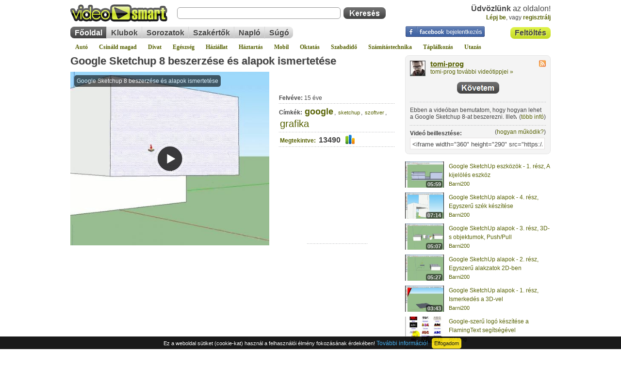

--- FILE ---
content_type: text/html; charset=iso-8859-2
request_url: https://videosmart.hu/video/google-sketchup-8-beszerzese-es-alapok-ismertetese
body_size: 19926
content:
<!DOCTYPE html>
<html lang="hu">
<head>
	<meta http-equiv="Content-Type" content="text/html; charset=iso-8859-2" />
	<title>Google Sketchup 8 beszerzése és alapok ismertetése - google, sketchup, szoftver, grafika, videó | VideoSmart</title>
	<meta name="description" content="Ebben a videóban bemutatom, hogy hogyan lehet a Google Sketchup 8-at beszerezni. Illetve," />
	<meta name="keywords" content="google,sketchup,szoftver,grafika" />
					
	<meta name="copyright" content="Copyright (c) 2007-2026 - VideoSmart.hu - Minden jog fenntartva." />
	<meta name="rating" content="general" />
	<meta name="robots" content="index, follow, all" />
	<meta name="revisit-after" content="1 days" />
	<meta name="viewport" content="width=device-width, initial-scale=1.0, maximum-scale=5.0" />
	<meta name="theme-color" content="#dcf044" />
	<link rel="alternate" type="application/rss+xml" title="VideoSmart.hu - Friss videótippek" href="https://videosmart.hu/rss/rss_hun.xml" />

		<link rel="canonical" href="https://videosmart.hu/video/google-sketchup-8-beszerzese-es-alapok-ismertetese" />
	<link rel="alternate" media="only screen and (max-width: 640px)" href="https://m.videosmart.hu/video/google-sketchup-8-beszerzese-es-alapok-ismertetese" />
				<link rel="amphtml" href="https://m.videosmart.hu/video/google-sketchup-8-beszerzese-es-alapok-ismertetese/amp" />
	
	<link rel="preconnect" href="https://static.videosmart.hu">
	<link rel="preconnect" href="https://img.videosmart.hu">
	<link rel="preconnect" href="//ajax.googleapis.com">
	<link rel="preconnect" href="//www.google-analytics.com">
	<link rel="preconnect" href="//pagead2.googlesyndication.com">
			<link rel="preconnect" href="//cdnjs.cloudflare.com">
	<link rel="preconnect" href="//www.facebook.com">

	
	<link href="https://static.videosmart.hu/skin/hu/gfx/favicon.gif" rel="shortcut icon" type="image/x-icon" />

	<link href="https://static.videosmart.hu/skin/hu/css/base.yc.css|base_ng.css" rel="stylesheet" type="text/css" media="screen" />
	<link href="https://static.videosmart.hu/skin/hu/css/print.yc.css" rel="stylesheet" type="text/css" media="print" />
	<link href="https://static.videosmart.hu/js/dummy.css|mooRainbow/mooRainbow.relativepath.yc.css|slimbox/slimbox.relativepath.yc.css|autosuggest/autosuggest.relativepath.yc.css|yui/tabview/assets/tabview.min.css|cookie-consent-info/cookie-consent-info-v1.0.0.min.css" rel="stylesheet" type="text/css" media="screen" />

	<!--[if IE]>
		<link href="https://static.videosmart.hu/skin/hu/css/ie.css" rel="stylesheet" type="text/css" media="screen" />
	<![endif]-->

	<!--[if IE 6]>
		<link href="https://static.videosmart.hu/skin/hu/css/ie6.css" rel="stylesheet" type="text/css" media="screen" />
	<![endif]-->

	
			<link rel="image_src" href="https://videosmart.hu/sharethumb/vid_img/v001/110103.01.google-sketchup-8-beszerzese-es-alapok-ismertetese_s.jpg" />

		<meta property="og:title" content="Google Sketchup 8 beszerzése és alapok ismertetése" />
		<meta property="og:type" content="article" />
		<meta property="og:url" content="https://videosmart.hu/video/google-sketchup-8-beszerzese-es-alapok-ismertetese" />
		<meta property="og:image" content="https://videosmart.hu/sharethumb_og/vid_img/v001/110103.01.google-sketchup-8-beszerzese-es-alapok-ismertetese_s.jpg" />
		<meta property="og:site_name" content="VideoSmart.hu" />
		<meta property="og:description" content="Ebben a videóban bemutatom, hogy hogyan lehet a Google Sketchup 8-at beszerezni. Illetve," />
	
		
	
	<script>
	window.cookieconsent_options = {"message":"Ez a weboldal sütiket (cookie-kat) használ a felhasználói élmény fokozásának érdekében!","dismiss":"Elfogadom","learnMore":"További információ!","link":"/terms","theme":"dark-bottom"};
	</script>
	

	<script defer src="https://static.videosmart.hu/js/jquery-1.8.3-min.js|mootools.v1.11.js|sarissa.yc.js|swfobject2.2.js|utils.hu.yc.js|yui_yahoo-dom-event.js|yui_element-beta-min.js|yui_tabview-min.js|slimbox/slimbox.js|mooRainbow/mooRainbow.yc.js|autosuggest/bsn.AutoSuggest_2.1.3_comp.js|cookie-consent-info/cookie-consent-info-v1.0.0.min.js|lazyload/13.0.1/lazyload.min.js|lazyload/13.0.1/lazyload.init.js"></script>

	
	
	
		

</head>

<body>

<a name="pagetop"></a>





<div class="videosmart">

				
	<div class="header">
	
				
					<div class="connect">
				<a href="/login"><img src="/skin/hu/gfx/nixel.gif" alt="Facebook bejelentkezés" /></a>
			</div>
		
		<div id="hdr_logo"><a href="/"><img id="logo"  src="/skin/hu/gfx/nixel.gif" alt="" /></a></div>

		
			<div class="hdr_usr">
				<div class="username"><b>Üdvözlünk</b> az oldalon!<br /> 
					<a href="/login">Lépj be</a><span>, vagy </span>
					<a href="/signup" id="head_reg">regisztrálj</a>
				</div>
			</div>
						
				
		<div id="hdr_search">
			<div class="search_self">
				<form action="/search" method="get">
					<input type="text" name="q" id="search_q" class="textbox" />
					<input type="submit" value="" class="button" />
				</form>
			</div>
		</div>

		<div id="hdr_upload" class="insite_menu im2">
			<ul>
				<li class="first first_on"><a href="/my_videos/upload" title="Videó feltöltése">Feltöltés</a></li>
			</ul>
			<div class="end"></div>
		</div>

		<div id="hdr_topmenu">
			<div class="insite_menu">
				<ul>
					<li class="first first_on"><a href="/">Főoldal</a></li>
					<li><a href="/groups">Klubok</a></li>
										<li><a href="/series">Sorozatok</a></li>
					<li><a href="/experts">Szakértők</a></li>
					<li><a href="/naplo">Napló</a></li>
										<li class="last"><a href="/faq">Súgó</a></li>
									</ul>
			</div>

					</div>
		
		<div id="hdr_categories">
			<a href="/auto">Autó</a>
			<a href="/csinald">Csináld magad</a>
			<a href="/divat">Divat</a>
			<a href="/egeszseg">Egészség</a>
			<a href="/haziallat">Háziállat</a>
			<a href="/haztartas">Háztartás</a>
			<a href="/mobil">Mobil</a>
			<a href="/oktatas">Oktatás</a>
			<a href="/szabadido">Szabadidő</a>
			<a href="/szamitastechnika">Számítástechnika</a>
			<a href="/taplalkozas">Táplálkozás</a>
			<a href="/utazas">Utazás</a>
		</div>

	</div>

	<div class="site">

		
		<div id="article_col_container">

			

			<div id="article_col_content">

							
				
				
				
								
				<div class="article_cnt1">
				
					<div id="article_information">
						<div class="video_title">
							<h1><a href="/video/google-sketchup-8-beszerzese-es-alapok-ismertetese" title="Google Sketchup 8 beszerzése és alapok ismertetése">Google Sketchup 8 beszerzése és alapok ismertetése</a></h1>
													</div>
						

																							</div>
					<div class="lclear"></div>
						
					<div class="article_video">
						<div class="video_item">
						
															<iframe width="410" height="358" src="/embed/2761" frameborder="0" allowfullscreen title="embeded video"></iframe><!--loading="lazy"-->
							
												</div>
						
					</div>

					<div class="article_data">
																		<iframe class="facebook" src="https://www.facebook.com/plugins/like.php?href=https%3A%2F%2Fvideosmart.hu%2Fvideo%2Fgoogle-sketchup-8-beszerzese-es-alapok-ismertetese&amp;layout=standard&amp;show_faces=false&amp;width=609&amp;action=like&amp;font=arial&amp;colorscheme=light" style="overflow:hidden;border:0;" title="Facebook" rel="noreferrer" loading="lazy"></iframe>
						<div>
							<b>Felvéve:</b> 15 éve
						</div>
						<div><b>Címkék:</b>
													<span class="tc_3"><a href="/tag/google">google</a></span>, 													<span class="tc_1"><a href="/tag/sketchup">sketchup</a></span>, 													<span class="tc_1"><a href="/tag/szoftver">szoftver</a></span>, 													<span class="tc_4"><a href="/tag/grafika">grafika</a></span>						
						
						</div>
						<div class="vid_stat">
							<a href="#stats"><b>Megtekintve:</b></a>
							13490
							<a href="#stats"><img src="/skin/hu/gfx/nixel.gif" alt="" class="stat" /></a>
						</div>

												<div class="expert_comment">
							
							<!-- video.html -->
<!--adsense_begin-->
<!---->
<div class="adsense adsense_video1">
<!--<script async src="//pagead2.googlesyndication.com/pagead/js/adsbygoogle.js"></script>-->
<ins class="adsbygoogle"
  style="display:inline-block;width:125px;height:125px"
  data-ad-client="pub-6022304144122375"
  data-ad-slot="1045836305">
</ins>
<script>
  (adsbygoogle=window.adsbygoogle || []).push({});
</script>
</div>
<!---->
<!--adsense_end-->						</div>
											</div>
										<div class="lclear"></div>

					<div style="padding:10px 0px 5px 0px;">
						<!-- ADAPTIVE -->
<!--adsense_begin-->
<!---->
<div class="lclear"></div>
<div class="adsense adsense_video3">
<!--<script async src="//pagead2.googlesyndication.com/pagead/js/adsbygoogle.js"></script>-->
<ins class="adsbygoogle"
     style="display:block"
     data-ad-client="ca-pub-6022304144122375"
     data-ad-slot="8017063383"
     data-ad-format="auto"
     data-full-width-responsive="true">
</ins>
<script>
  (adsbygoogle=window.adsbygoogle || []).push({});
</script>
</div>
<!---->
<!--adsense_end-->					</div>
					
					
					<div class="box1 box1_2" id="vote_n_func">
						<div class="hdr"></div>
						<div class="cnt">

							<div id="vote" class="video_vote">
												<div class="vote_inside" onmouseover="$('vote_reqlogin').style.display='inline'; $('vote_msg').style.display='none';" onmouseout="$('vote_reqlogin').style.display='none'; $('vote_msg').style.display='inline';">

					<span class="score">Értékeld a videót:</span>
					<div class="lclear"></div>

																		<span class="inline-rating">
							<ul class="star-rating">
								<li class="current-rating" style="width:60%;"></li>
								<li><a href="#" onclick="return false;" title="1/5" class="one-star">1</a></li>
								<li><a href="#" onclick="return false;" title="2/5" class="two-stars">2</a></li>
								<li><a href="#" onclick="return false;" title="3/5" class="three-stars">3</a></li>
								<li><a href="#" onclick="return false;" title="4/5" class="four-stars">4</a></li>
								<li><a href="#" onclick="return false;" title="5/5" class="five-stars">5</a></li>
							</ul>
							</span>
																	
									
						<span id="vote_msg">
							6 szavazat alapján<br />
						</span>
										
											<span id="vote_reqlogin">
							Értékeléshez <a href="/login">lépj be</a>!<br />
						</span>
						<!--<span id="req_login" class="smallest">Értekeléshez <a href="/login"><b>lépj be</b></a>!</span><br />-->
									</div>							</div>

							<div class="func">
																
								<script>
								//<![CDATA[
								// This is a javascript handler for the player and is always needed.
								function sendEvent(swf,typ,prm) { 
									thisMovie(swf).sendEvent(typ,prm); 
								}

								var myPlayer = null;
								function playerReady(thePlayer) {
									// lefut, ha elkeszult a player
									myPlayer = window.document[thePlayer.id];
									addListeners();
								}

								function addListeners() {
									// listener-eket raeresszuk
									// Figyelem! Ismert problema, hogy 9-es flash player-el nem akar mukodni jol, nem ir hibat, csak egyszeruen nem mukodik. 10-es flash-el minden jo.
									if (myPlayer) { 
										myPlayer.addControllerListener("ITEM", playlistChanged); // 4.x, 5.x
									} else {
										setTimeout("addListeners()",100);
									}
								}

								function playlistChanged(item) {
									// trukkozunk
									getUpdate("item", item.index, "", myPlayer.id); // playerID

									/*
											var pr1 = item.index;
											var swfPINA = myPlayer.id;

											// Eltaroljuk az eppen lejatszott video-t
											playlistIndex = pr1;

											var playlistLength = getLength(swfPINA); // hany elembol all a playlist
											if (playlistLength > 1) {
												// tobbelemu playlistrol van szo (tehat sorozat)
												// megprobaljuk megkeresni, hogy a hanyadik a most jatszot video a sorozat tombunkben
												//alert(playlistIndex+"!!!");

												var obj = itemData(swfPINA, playlistIndex);

												var sIndex = -1;
												for (i=0; i < series_videos.length; i++) {
													// A "nagykephez" hasonlitunk, mert az fix
													if (series_videos[i][3] == obj["image"]) sIndex = i;
												}

												if (sIndex != -1) {
													// odalapozunk a sorozatok kozul a megfelelohoz es megjeloljuk hogy most melyik elemet jatszuk le eppen
													now_playing = series_videos[sIndex][0];
													if (sIndex >= series_pos && sIndex < series_pos+series_vpp) {
														// Ha megtalalhato az aktualis "lapon" a video, akkor csak "tovabbleptetunk" es a nyilakat nem csinaljuk ujra
														build(series_pos);
													} else {
														// komplett "ujracsinalas" nyilakkal egyutt
														series_pos = sIndex;
														rebuild(series_pos);
													}

													// infosavba beleirjuk a video nevet
													$$('div.article_data').each(function(el){
														el.innerHTML = "<div><b>Ezt látod éppen:</b><br /><a href=\""+series_videos[sIndex][0]+"\">"+series_videos[sIndex][1]+"</a></div>";
													});

												}
											}
									*/
								}

								var playlistIndex = 0;
								function getUpdate(typ,pr1,pr2,swf) {
								
									
										if (typ == "state") {
											if (pr1 == 3) {
												// Video lejatszasa veget ert
												//alert('the current state is: '+swf+' - '+pr1);
											}

										} else if (typ == "item") {
											// Eltaroljuk az eppen lejatszott video-t
											playlistIndex = pr1;

											var playlistLength = getLength(swf); // hany elembol all a playlist
											if (playlistLength > 1) {
												// tobbelemu playlistrol van szo (tehat sorozat)
												// megprobaljuk megkeresni, hogy a hanyadik a most jatszot video a sorozat tombunkben
												//alert(playlistIndex+"!!!");

												var obj = itemData(swf, playlistIndex);

												var sIndex = -1;
												for (i=0; i < series_videos.length; i++) {
													// A "nagykephez" hasonlitunk, mert az fix
													if (series_videos[i][3] == obj["image"]) sIndex = i;
												}

												if (sIndex != -1) {
													// odalapozunk a sorozatok kozul a megfelelohoz es megjeloljuk hogy most melyik elemet jatszuk le eppen
													now_playing = series_videos[sIndex][0];
													if (sIndex >= series_pos && sIndex < series_pos+series_vpp) {
														// Ha megtalalhato az aktualis "lapon" a video, akkor csak "tovabbleptetunk" es a nyilakat nem csinaljuk ujra
														build(series_pos);
													} else {
														// komplett "ujracsinalas" nyilakkal egyutt
														series_pos = sIndex;
														rebuild(series_pos);
													}

													// infosavba beleirjuk a video nevet
													$$('div.article_data').each(function(el){
														el.innerHTML = "<div><b>Ezt látod éppen:</b><br /><a href=\""+series_videos[sIndex][0]+"\">"+series_videos[sIndex][1]+"</a></div>";
													});

												}
											}
										}
									
								
								}

								function thisMovie(swf) {
									var obj = document.getElementById(swf);
									return obj;
									//if(navigator.appName.indexOf("Microsoft") != -1) {
									//	return window[swf];
									//} else {
									//	return document[swf];
									//}
								}

								function loadFile(swf,obj) {
									thisMovie(swf).loadFile(obj);
								}

								function getLength(swf) {
									//return thisMovie(swf).getLength();
									return thisMovie(swf).getPlaylist().length;
								}

								function addItem(swf,obj,idx) {
									//thisMovie(swf).addItem(obj,idx); 
									thisMovie(swf).getPlaylist().addItem(obj,idx);
								}

								function removeItem(swf,idx) {
									//thisMovie(swf).removeItem(idx); 
									thisMovie(swf).getPlaylist().removeItem(idx); 
								}

								function itemData(swf,idx) {
									//return thisMovie(swf).itemData(idx);  // obj
									return thisMovie(swf).getPlaylist()[idx];  // obj
								}

								function createWindow(adr) {
									sendEvent("jwplayer2761", "stop");
									var pWin=window.open(adr, "playerWin", "width=510,height=408,left=100,top=200,resizable=no");
									pWin.focus();
								}

								function playall(playerID,rFile,norepeat) {
									// Atrendezunk par dolgot
									try {
										$$('div.video_title').each(function(el){
											el.innerHTML = "<h1>Sorozat:<br />"+series_name+"</h1>";
										});
									} catch (err) {
									}

									try {
										// lekerdezzuk az eppen lejatszott elem adatait
										var obj = itemData(playerID, playlistIndex);

										// megnezzuk hanyadik az elem a sorozat listaban
										var playingIndex = -1;
										for (i=0; i < series_videos.length; i++) {
											// A "nagykephez" hasonlitunk, mert az fix
											if (series_videos[i][3] == obj["image"]) playingIndex = i;
										}
									} catch (err) {
										var playingIndex = 0;
									}

									var flashvars = {};
										//flashvars.file = rFile+"/"+playingIndex; // hozzacsapjuk a vegehez, hogy most eppen melyik elemet jatszuk le (3.x version)
										flashvars.playlistfile = rFile+"/"+playingIndex; // hozzacsapjuk a vegehez, hogy most eppen melyik elemet jatszuk le (5.x version)
										flashvars.playlist = "none"; // 5.x
										flashvars.image = "https://img.videosmart.hu/vid_img/v001/110103.01.google-sketchup-8-beszerzese-es-alapok-ismertetese.jpg";
										flashvars.showdigits = "true";
										flashvars.autostart = "true";
										flashvars.volume = "100";
										//flashvars.repeat = "true"; // 3.x
										if (norepeat == null) {
											flashvars.repeat = "always"; // 5.x
										} else {
											flashvars.repeat = "none"; // 5.x
										}
										flashvars.shuffle = "false";
										flashvars.backcolor = "0x000000";
										flashvars.frontcolor = "0xE2FF12";
										flashvars.lightcolor = "0xf4f4f4";
										//flashvars.recommendations = "/recommendations/2761";
										flashvars.width = "410";
										flashvars.height = "328";
										flashvars.enablejs = "true";
										flashvars.javascriptid = playerID;
										
										 
											flashvars.logo = "https://img.videosmart.hu/img/logo_user/93703b494a.jpg";
																				
										flashvars.stretching  = "exactfit"; // fill
										flashvars.skin = "/swf/videosmart_classic/videosmart_classic.xml";

										flashvars.playerready = "playerReady";

									var params = {};
										params.allowfullscreen   = "true";
										params.allowscriptaccess = "always";
										params.wmode             = "transparent"; // Opera, Chrome, Safari miatt kell, igy viszont elveszituk a fullscreen-t par regi verzios flash-et hasznalonal

									var attributes = {};
										attributes.id   = playerID;
										attributes.name = playerID;

									// player1 volt 1.5 swfobject-ben, de itt playerID-t kell megadni html ID-nek, amit majd felulir
									swfobject.embedSWF("/swf/flvplayer51.swf", playerID, "410", "328", "9.0.0","/js/swfobject21/expressInstall.swf", flashvars, params, attributes);

									//thisMovie(playerID).addEventListener(MediaEvent.PlaylistEvent.JWPLAYER_PLAYLIST_ITEM, playlistChanged); // 5.x
									//thisMovie(playerID).addControllerListener("ITEM", "playlistChanged"); // 4.x, 5.x
									//thisMovie(playerID).("ITEM", "playlistChanged"); // 5.x
									//thisMovie(playerID).addModelListener("STATE", "getUpdate");


									// Letezik ez is, de ehhez kellene egy wrapper, amiben ujra letrehozzuk az placeholder-t (vagyis a html ID-s barmit)
									//swfobject.removeSWF(thePlayerId);

									//loadFile(playerID,{file:rFile});
									//sendEvent(playerID, 'playitem', 4);
								}

								function stopplay(playerID) {

									playall(playerID, '/series//playlist', true);

									/*
									// lekerdezzuk az eppen lejatszott elem adatait
									var obj = itemData(playerID, playlistIndex);

									// Trukkosen oldjuk meg, ahelyett hogy vegleg torolnenk, a playlist osszes elemere ugyanazt a videot allitjuk be, igy az eredeti playlist "darabszama" megmarad.
									for (i=0; i < series_videos.length; i++) {
										removeItem(playerID, i);
										addItem(playerID, obj, i);
									}
									// Ismert hiba: a "repeat"-et false-ra kellene allitanunk a tokeletesseghez, de flashvar-t csak uj player keszitesevel tudunk modositani. Hatrany igy, hogy folyamatosan lejatsza ujra a videokat, de mivel mindegyik video ugyan az (lasd elorebb), ezert latszolag marad mindig ugyanannal a videonal igy eljatszva mintha tenyleg leallt volna. (a repeat=true a normal playlist lejatszashoz egyebkent kotelezoen kell)
									*/
								}
								//]]>
								</script>
								
																
								<ul>
									<li>
										<img src="/skin/hu/gfx/nixel.gif" alt="" class="fv" /><a href="/video/google-sketchup-8-beszerzese-es-alapok-ismertetese" onclick="return TAJAX.favorites('/video/google-sketchup-8-beszerzese-es-alapok-ismertetese?cmd=favorites&video_id=2761&ajax=1');" class="Tips2 tip_box1" title="Add hozzá ezt a videótippet kedvenceidhez! :: 400 :: 15" rel="nofollow">Kedvencekhez</a>
									</li>
									<li>
										<img src="/skin/hu/gfx/nixel.gif" alt="" class="gr" /><a href="/video/google-sketchup-8-beszerzese-es-alapok-ismertetese" onclick="tmp=addtogroup_slider.toggle(); return false;" class="Tips2 tip_box1" title="Hozz létre saját klubot, csatlakozz másokhoz! :: 400 :: 15" rel="nofollow">Klubok</a>
									</li>
									<li>
										<img src="/skin/hu/gfx/nixel.gif" alt="" class="sh" /><a href="/video/google-sketchup-8-beszerzese-es-alapok-ismertetese" onclick="tmp=tovabbkuldes_slider.toggle(); return false;" class="Tips2 tip_box1" title="Küldd tovább ezt a videótippet ismerőseidnek! :: 400 :: 15" rel="nofollow">Megosztás</a>
									</li>
																	</ul>
								
							</div>
							
							<div class="lclear"></div>
							<div class="article_sendnow">
								<ul>
									<li><img src="/skin/hu/gfx/nixel.gif" alt="" id="bm_fb" /><a href="https://www.facebook.com/sharer.php?u=https%3A%2F%2Fvideosmart.hu%2Fvideo%2Fgoogle-sketchup-8-beszerzese-es-alapok-ismertetese" rel="nofollow noreferrer" target="_blank">Facebook</a></li>
																		<li><img src="/skin/hu/gfx/nixel.gif" alt="" id="bm_tw" /><a href="https://twitter.com/home?status=https%3A%2F%2Fvideosmart.hu%2Fvideo%2Fgoogle-sketchup-8-beszerzese-es-alapok-ismertetese" target="_blank" rel="nofollow noreferrer">Twitter</a></li>
																	</ul>
								<p class="poz_r"><a href="/video/google-sketchup-8-beszerzese-es-alapok-ismertetese" onclick="tmp=tovabbkuldes_slider.toggle(); return false;" class="Tips2 tip_box1" title="Küldd tovább ezt a videótippet ismerőseidnek! :: 400 :: 15">további opciók &raquo;</a></p>
							</div>

							<div class="article_sendtousers">
								<div id="tovabbkuldes">
									<form action="/video/google-sketchup-8-beszerzese-es-alapok-ismertetese" method="post" name="fr_tovabbkuldes" onsubmit="return false;">
									<table cellpadding="5" cellspacing="0">
									<tr>
										<td colspan="2">A(z) "Google Sketchup 8 beszerzése és alapok ismertetése" című videótipp <a title="A(z) Google Sketchup 8 beszerzése és alapok ismertetése című videótippet megoszthatod mással saját leveleződdel is." href="mailto:?subject=Ezt%20látnod%20kell!&body=https://videosmart.hu/video/google-sketchup-8-beszerzese-es-alapok-ismertetese">megosztásához használhatod a saját leveleződet</a>, <b>vagy</b> ezt a felületet:</td>
									</tr>
									<tr>
										<td class="data">
											Neved:<br />
											<input type="text" name="from_name" id="ajanlas_name" /><br />
											E-mail címed:<br />
											<input type="text" name="from" id="ajanlas_from" /><br />
											Címzett e-mail címe:<br />
											<input type="text" name="to" id="ajanlas_to" />
										</td>
										<td>
											Üzenet (opcionális):<br />
											<textarea name="text" wrap="soft"></textarea>
											<p class="poz_right">
												<input type="button" id="ajanlas_gomb_kuldes" value="Küldés" onclick="return tovabbkuldes();" />
												<input type="button" id="ajanlas_gomb_megsem" value="Mégse" onclick="tovabbkuldes_slider.toggle();" />
											</p>
										</td>
									</tr>
									<tr>
										<td colspan="2">
											<div class="bookmarks">
<ul>
	<li><img src="/skin/hu/gfx/nixel.gif" alt="" id="bm_fb" /><a href="http://www.facebook.com/sharer.php?u=http%3A%2F%2Fvideosmart.hu%2Fvideo%2Fgoogle-sketchup-8-beszerzese-es-alapok-ismertetese" target="_blank" rel="nofollow noreferrer">Facebook</a></li>
		<li><img src="/skin/hu/gfx/nixel.gif" alt="" id="bm_tw" /><a href="http://twitter.com/home?status=http%3A%2F%2Fvideosmart.hu%2Fvideo%2Fgoogle-sketchup-8-beszerzese-es-alapok-ismertetese" target="_blank" rel="nofollow noreferrer">Twitter</a></li>
	<!--<li><img src="/skin/hu/gfx/nixel.gif" alt="" id="bm_sl" /><a href="http://www.startlap.hu/" target="_blank" onclick="window.open('http://www.startlap.hu/sajat_linkek/addlink.php?url='+encodeURIComponent(location.href)+'&title='+encodeURIComponent(document.title));return false;" title="Add a Startlaphoz" rel="nofollow noreferrer">Startlap</a></li>-->
	<!--<li><img src="/skin/hu/gfx/nixel.gif" alt="" id="bm_li" /><a href="http://del.icio.hu/uj_link?v=4&noui&jump=close&url=http%3A%2F%2Fvideosmart.hu%2Fvideo%2Fgoogle-sketchup-8-beszerzese-es-alapok-ismertetese&title=Google+Sketchup+8+beszerz%E9se+%E9s+alapok+ismertet%E9se" target="_blank" rel="nofollow noreferrer">Linkek</a></li>-->
	<li><img src="/skin/hu/gfx/nixel.gif" alt="" id="bm_gg" /><a href="http://www.google.com/bookmarks/mark?op=edit&amp;bkmk=http%3A%2F%2Fvideosmart.hu%2Fvideo%2Fgoogle-sketchup-8-beszerzese-es-alapok-ismertetese&amp;title=Google+Sketchup+8+beszerz%E9se+%E9s+alapok+ismertet%E9se" target="_blank" onclick="followURL('http://www.google.com/bookmarks/mark?op=edit&amp;bkmk=http%3A%2F%2Fvideosmart.hu%2Fvideo%2Fgoogle-sketchup-8-beszerzese-es-alapok-ismertetese&amp;title=Google+Sketchup+8+beszerz%E9se+%E9s+alapok+ismertet%E9se', 7);" rel="nofollow noreferrer">Google</a></li>
	<li><img src="/skin/hu/gfx/nixel.gif" alt="" id="bm_di" /><a href="http://digg.com/submit?phase=2&amp;url=http%3A%2F%2Fvideosmart.hu%2Fvideo%2Fgoogle-sketchup-8-beszerzese-es-alapok-ismertetese&amp;title=Google+Sketchup+8+beszerz%E9se+%E9s+alapok+ismertet%E9se" target="_blank" onclick="followURL('http://digg.com/submit?phase=2&amp;url=http%3A%2F%2Fvideosmart.hu%2Fvideo%2Fgoogle-sketchup-8-beszerzese-es-alapok-ismertetese&amp;title=Google+Sketchup+8+beszerz%E9se+%E9s+alapok+ismertet%E9se', 2);" rel="nofollow noreferrer">Digg</a></li>
	<li><img src="/skin/hu/gfx/nixel.gif" alt="" id="bm_de" /><a href="http://del.icio.us/post?url=http%3A%2F%2Fvideosmart.hu%2Fvideo%2Fgoogle-sketchup-8-beszerzese-es-alapok-ismertetese&amp;title=Google+Sketchup+8+beszerz%E9se+%E9s+alapok+ismertet%E9se" target="_blank" onclick="followURL('http://del.icio.us/post?url=http%3A%2F%2Fvideosmart.hu%2Fvideo%2Fgoogle-sketchup-8-beszerzese-es-alapok-ismertetese&amp;title=Google+Sketchup+8+beszerz%E9se+%E9s+alapok+ismertet%E9se', 1);" rel="nofollow noreferrer">Del.icio.us</a></li>
	<!--<li><img src="/skin/hu/gfx/nixel.gif" alt="" id="bm_su" /><a href="http://www.stumbleupon.com/submit?url=http%3A%2F%2Fvideosmart.hu%2Fvideo%2Fgoogle-sketchup-8-beszerzese-es-alapok-ismertetese&amp;title=Google+Sketchup+8+beszerz%E9se+%E9s+alapok+ismertet%E9se" target="_blank" onclick="followURL('http://www.stumbleupon.com/submit?url=http%3A%2F%2Fvideosmart.hu%2Fvideo%2Fgoogle-sketchup-8-beszerzese-es-alapok-ismertetese&amp;title=Google+Sketchup+8+beszerz%E9se+%E9s+alapok+ismertet%E9se', 6);" rel="nofollow noreferrer">StumbleUpon</a></li>-->
	<!--<li><img src="/skin/hu/gfx/nixel.gif" alt="" id="bm_ms" /><a href="http://www.myspace.com/Modules/PostTo/Pages/?u=http%3A%2F%2Fvideosmart.hu%2Fvideo%2Fgoogle-sketchup-8-beszerzese-es-alapok-ismertetese" target="_blank" rel="nofollow noreferrer">MySpace</a></li>-->
	<!--<li><img src="/skin/hu/gfx/nixel.gif" alt="" id="bm_tr" /><a href="http://www.technorati.com/faves?add=http%3A%2F%2Fvideosmart.hu%2Fvideo%2Fgoogle-sketchup-8-beszerzese-es-alapok-ismertetese" target="_blank" onclick="followURL('http://www.technorati.com/faves?add=http%3A%2F%2Fvideosmart.hu%2Fvideo%2Fgoogle-sketchup-8-beszerzese-es-alapok-ismertetese', 8);" rel="nofollow noreferrer">Technorati</a></li>-->
	<li><img src="/skin/hu/gfx/nixel.gif" alt="" id="bm_lb" /><a href="https://favorites.live.com/quickadd.aspx?marklet=1&amp;mkt=en-us&amp;url=http%3A%2F%2Fvideosmart.hu%2Fvideo%2Fgoogle-sketchup-8-beszerzese-es-alapok-ismertetese&amp;title=Google+Sketchup+8+beszerz%E9se+%E9s+alapok+ismertet%E9se&amp;top=1" target="_blank" onclick="followURL('https://favorites.live.com/quickadd.aspx?marklet=1&amp;mkt=en-us&amp;url=http%3A%2F%2Fvideosmart.hu%2Fvideo%2Fgoogle-sketchup-8-beszerzese-es-alapok-ismertetese&amp;title=Google+Sketchup+8+beszerz%E9se+%E9s+alapok+ismertet%E9se&amp;top=1', 13);" rel="nofollow noreferrer">Live</a></li>
</ul>
</div>										</td>
									</tr>
									</table>
									</form>
								</div>

								<script>
								//<![CDATA[
								
								var onready_functions = onready_functions || [];
								onready_functions.push(function(){
								

									tovabbkuldes_slider = new Fx.Slide('tovabbkuldes', {
										duration: 500
									});
									tovabbkuldes_slider.hide();
									$('tovabbkuldes').style.display = "block";

									
									function tovabbkuldes() {
										//if (document.fr_tovabbkuldes.from_name.value == "") { alert("Nincs megadva a neved!"); document.fr_tovabbkuldes.from_name.focus(); }
										//else if (document.fr_tovabbkuldes.from.value == "") { alert("Nincs megadva az e-mail címed!"); document.fr_tovabbkuldes.from.focus(); }
										//else if (document.fr_tovabbkuldes.to.value == "") { alert("Nincs megadva a címzett e-mail címe!"); document.fr_tovabbkuldes.to.focus(); }
										//else {
									
										return TAJAX.tovabbkuldes('/video/google-sketchup-8-beszerzese-es-alapok-ismertetese?cmd=tovabbkuldes&ajax=1');
									
										//}
										//return false;
									}
									

								
								});
								
								//]]>
								</script>
							</div>

							<script>
							//<![CDATA[
							function addtogroup(fr) {
								if (fr.group_id.options[fr.group_id.selectedIndex].value == "-") alert("Nem csatlakoztál még klubhoz!");
								else TAJAX.loadPage('/video/google-sketchup-8-beszerzese-es-alapok-ismertetese?cmd=addtogroup&group_id='+fr.group_id.options[fr.group_id.selectedIndex].value+'&video_id=2761&ajax=1', 'addtogroup', function() { addtogroup_slider.show(); });

								return false;
							}
							//]]>
							</script>

							<div id="addtogroup" class="article_addtogroup">
																							<div class="group_item">
									Ez a videótipp a következő klub(ok)ba tartozik:<br /><br />
									<ul>
																			<li>Ez a videó nem még nem tartozik egy klubhoz sem.</li>
																		</ul>
									<br />Ha van egy kis időd, <a href="/groups">nézz szét meglévő klubjaink között</a>!<br /><br />
								</div>
								<div class="lclear"></div>
														</div>

							<script>
							//<![CDATA[
							
							var onready_functions = onready_functions || [];
							onready_functions.push(function(){
							

								addtogroup_slider = new Fx.Slide('addtogroup', {
									duration: 500
								});
								addtogroup_slider.hide();
								$('addtogroup').style.display = "block";

							
							});
							
							//]]>
							</script>

							<div class="lclear"></div>

						</div>
						<div class="lclear"></div>
						<div class="ftr"></div>
					</div>

							
				<!-- Seged div, hogy mukodjon a tovabbkuldes -->
				<div class="helper">

					
					<script>
					//<![CDATA[
					function build(pos) {
						var html = "<ul>";
						for (i=pos; i < pos+series_vpp; i++) {
							actual = (now_playing == series_videos[i][0]) ? 'class="actual"' : '';
							//html += "<li "+actual+" onmouseover=\"document.getElementById('series_header').innerHTML = series_videos["+i+"][1];\" onmouseout=\"document.getElementById('series_header').innerHTML = series_name;\"><a href=\""+series_videos[i][0]+"\" rel=\"nofollow\"><img src=\""+series_videos[i][2]+"\" alt=\"\" /></a><br /><a href=\""+series_videos[i][0]+"\" rel=\"nofollow\" class=\"title\">"+series_videos[i][1]+"</a></li>";
							html += "<li "+actual+"><a href=\""+series_videos[i][0]+"\" rel=\"nofollow\"><img src=\""+series_videos[i][2]+"\" alt=\"\" /></a><br /><a href=\""+series_videos[i][0]+"\" rel=\"nofollow\" class=\"title\" title=\""+series_videos[i][1]+"\">"+series_videos[i][1]+"</a></li>";
						}
						html += "</ul>";
						document.getElementById("episodes").innerHTML = html;
					}

					function arrowRight() {
						if (series_pos+series_vpp < series_videos.length) {
							series_pos = series_pos+series_vpp;
							if (series_pos + series_vpp > series_videos.length) {
								series_pos = series_videos.length-series_vpp;
							}

							// right arrow
							if (series_pos+series_vpp == series_videos.length) {
								$('arrow_img_right').addClass('no'); // right disabled
								$('n_page').innerHTML = "0";
							} else {
								$('n_page').innerHTML = series_videos.length-(series_pos+series_vpp);
							}

							// left arrow
							if (series_pos > 0) {
								$('arrow_img_left').removeClass('no'); // left enabled
								$('b_page').innerHTML = series_pos;
							} else {
								$('b_page').innerHTML = "0";
							}

							build(series_pos);
						}						
					}

					function arrowLeft() {
						if (series_pos > 0) {
							series_pos = series_pos-series_vpp;
							if (series_pos < 0) series_pos = 0;

							// right arrow
							if (series_pos+series_vpp < series_videos.length) {
								$('arrow_img_right').removeClass('no'); // right enabled
								$('n_page').innerHTML = series_videos.length-(series_pos+series_vpp);
							} else {
								$('n_page').innerHTML = "0";
							}

							// left arrow
							if (series_pos == 0) {
								$('arrow_img_left').addClass('no'); // left disabled
								$('b_page').innerHTML = "0";
							} else {
								$('b_page').innerHTML = series_pos;
							}

							build(series_pos);
						}
					}

					function rebuild(pos) {
						// A megadott pozicio alapjan "odalapoz" (bal elso helyre probalva rendezni a videot)
						// A nyilakat is ujrageneralja

						// recalculate position
						if (pos+series_vpp >= series_videos.length) pos = series_videos.length-series_vpp;
						if (pos < 0) pos = 0;
						series_pos = pos;

						// right arrow
						if (series_pos+series_vpp == series_videos.length) {
							$('arrow_img_right').addClass('no'); // right disabled
							$('n_page').innerHTML = "0";
						} else {
							aaa = series_videos.length-(series_pos+series_vpp);
							$('n_page').innerHTML = (aaa < 0) ? 0 : aaa;
						}

						// left arrow
						if (series_pos == 0) {
							$('arrow_img_left').addClass('no'); // left disabled
							$('b_page').innerHTML = "0";
						} else {
							$('b_page').innerHTML = series_pos;
						}

						build(series_pos);
					}

					

					var series_videos = new Array(
											);
					var series_name   = "";
					var now_playing   = "/video/google-sketchup-8-beszerzese-es-alapok-ismertetese" // video that's playing now
					var series_pos    = parseInt(""); // direkt van parseInt-elve
					var series_vpp    = 4; // videos per page
					//]]>
					</script>

										
					
					
					
					
					
					<div id="article_details">
						<ul>
							<li>
								<p class="poz_right"><a href="" onclick="window.print(); return false;" title="A(z) Google Sketchup 8 beszerzése és alapok ismertetése című videótipp részleteinek nyomtatása"><img src="/skin/hu/gfx/nixel.gif" alt="Nyomtatás" /></a></p>
								<h1><a href="/video/google-sketchup-8-beszerzese-es-alapok-ismertetese" title="Google Sketchup 8 beszerzése és alapok ismertetése leírás">Google Sketchup 8 beszerzése és alapok ismertetése</a></h1>
								<p class="date">2011. január 3. 18:58:26 | </p>
								<p class="author"><a href="https://videosmart.hu/profile/tomi-prog" title="tomi-prog további videótippjei">Készítette: tomi-prog</a></p>
								<p class="lead">Ebben a videóban bemutatom, hogy hogyan lehet a Google Sketchup 8-at beszerezni. Illetve, hogyan lehet használni.</p>
																<p class="image poz_center">
									<a href="https://img.videosmart.hu/vid_img/v001/110103.01.google-sketchup-8-beszerzese-es-alapok-ismertetese.jpg" title="Google Sketchup 8 beszerzése és alapok ismertetése" target="_blank" rel="lightbox"><img class="lazy" src="/skin/hu/gfx/nixel.gif" data-src="https://img.videosmart.hu/vid_img/v001/110103.01.google-sketchup-8-beszerzese-es-alapok-ismertetese_s.jpg" width="150" height="113" alt="Google Sketchup 8 beszerzése és alapok ismertetése részlet" /></a>
								</p>
							</li>

																							<li class="sections">
									<h3>Amire szükségünk van</h3>
									<table cellpadding="2" cellspacing="0">
																			<tr>
											<td></td>
											<td></td>
											<td>Google Sketchup 8</td>
										</tr>
																		</table>
								</li>
																															<li class="sections">
									<h3>Google Sketchup 8 beszerzése</h3>
									Keressünk rá a programra, majd töltsük le.  A program elindítása után alakzatokat, épületeket rajzolhatunk meg 3D-ben.
								</li>
															 
						</ul>

						
						
					</div>
					<div class="lclear"></div>

					<script>
					//<![CDATA[
					
					//try {
					//	// Article details nem jelenik meg alapbol (rakd az article ala kozvetlenul!)
					//	//var disp = "n" + "one";
					//	//document.getElementById("article_details").style.display = disp;
					//} catch (err) { alert(err) }
					

					var uzenetek    = new Array(); // default
					var kommentekFX = new Array(); // default
					var kommentekVEopen = new Array(); // default
					var goto_video_id   = "2761";
					//]]>
					</script>

					
					<!-- video.html -->
<!--adsense_begin-->
<!---->
<div class="adsense adsense_videoegyezo" style="margin-bottom:15px;">
<!--<script async src="//pagead2.googlesyndication.com/pagead/js/adsbygoogle.js"></script>-->
<ins class="adsbygoogle"
     style="display:block"
     data-ad-format="autorelaxed"
     data-ad-client="ca-pub-6022304144122375"
     data-ad-slot="9115074943"></ins>
<script>
     (adsbygoogle = window.adsbygoogle || []).push({});
</script>
</div>
<!---->
<!--adsense_end-->
					<div class="comment_functions" id="comment_functions">
						<h3>Vélemények, hozzászólások</h3>
						<div class="col1">
													Rendezés: 
							<form action="/video/google-sketchup-8-beszerzese-es-alapok-ismertetese" method="post">
							<select name="ltype" onchange="TAJAX.loadPage('/video/google-sketchup-8-beszerzese-es-alapok-ismertetese?page=1&amp;ltype=' + this.options[this.options.selectedIndex].value + '&amp;ajax=1', 'list', function(){ jumpToElement('list'); })">
															<option value="poor" >Rosszak (-10 vagy jobb)</option>
															<option value="avg" selected="selected">Átlagos (-5 vagy jobb)</option>
															<option value="good" >Jó (0 vagy jobb)</option>
															<option value="great" >Nagyszerű (5 vagy jobb)</option>
															<option value="exc" >Kíváló (10 vagy jobb)</option>
														</select>
							</form>
												</div>
						<!--
						<div class="col2">
							<a href="" onclick="document.getElementById( 'comment_itself' ).style.display='block';return false;">Írd le a véleményed!</a>
							<div class="end"></div>
						</div>
						-->
					</div>
					<div class="bclear"></div>

					<a name="comments"></a>
					<div id="comment_write" style="display:block !important;">

						<div class="comment_actual" id="comment_itself">
													
							
							<div class="notlogged">
								<textarea name="comment_text" wrap="soft" id="c_textarea" onmouseover="document.getElementById('c_login').style.display='block';" onmouseout="document.getElementById('c_login').style.display='none';">Szólj hozzá...</textarea>
								<div id="c_login"><img src="/skin/hu/gfx/nixel.gif" alt="" />Hozzászóláshoz <a href="/login">jelentkezz be</a>, vagy <a href="/signup">regisztrálj</a>!</div>
							</div>
							
							
						</div>
						
						<div id="list">
						
													<div class="comment_paging">
								<span class="border">
																																					<span class="actual">1. oldal</span>																			<a href="/video/google-sketchup-8-beszerzese-es-alapok-ismertetese?page=2" onclick="return TAJAX.loadPage('/video/google-sketchup-8-beszerzese-es-alapok-ismertetese?page=2&amp;ltype=avg&amp;ajax=1', 'list', function(){ jumpToElement('list'); })">2</a>																			<a href="/video/google-sketchup-8-beszerzese-es-alapok-ismertetese?page=3" onclick="return TAJAX.loadPage('/video/google-sketchup-8-beszerzese-es-alapok-ismertetese?page=3&amp;ltype=avg&amp;ajax=1', 'list', function(){ jumpToElement('list'); })">3</a>																			<a href="/video/google-sketchup-8-beszerzese-es-alapok-ismertetese?page=4" onclick="return TAJAX.loadPage('/video/google-sketchup-8-beszerzese-es-alapok-ismertetese?page=4&amp;ltype=avg&amp;ajax=1', 'list', function(){ jumpToElement('list'); })">4</a>																																					<a href="/video/google-sketchup-8-beszerzese-es-alapok-ismertetese?page=2" class="next_page" onclick="return TAJAX.loadPage('/video/google-sketchup-8-beszerzese-es-alapok-ismertetese?page=2&amp;ltype=avg&amp;ajax=1', 'list', function(){ jumpToElement('list'); }); return false;"><img src="/skin/hu/gfx/nixel.gif" alt="Következő oldal" /></a>
																	</span>
							</div>
						
						
						<div class="comment_item " id="komment41448">
							<div class="hd">
								<div class="info">
									<b><a href="/profile/forexes">forexes</a></b> (12 éve, 3 hónapja)
										<span id="komment_show41448" style="display:none;">
											(<a href="" onclick="try { document.getElementById('komment_bd41448').style.display='block'; document.getElementById('komment_ft41448').style.display='block'; document.getElementById('komment_num41448').style.display='block'; document.getElementById('komment_show41448').style.display='none'; document.getElementById('komment_hide41448').style.display='inline'; return false; } catch(err) { alert(err); return false; }">mutat</a>)
										</span>
										<span id="komment_hide41448" style="display:none;">
											(<a href="" onclick="document.getElementById('komment_bd41448').style.display='none'; document.getElementById('komment_ft41448').style.display='none'; document.getElementById('komment_num41448').style.display='none'; document.getElementById('komment_show41448').style.display='inline'; document.getElementById('komment_hide41448').style.display='none'; return false;">elrejt</a>)
										</span>
									<div style="display: none;">
										2013. szeptember 27., 02:32:02
										, kommentjeim száma: 1 db
									</div>
								</div>
																<a name="41448"></a>
								<div class="comment_num" >
									<p class="number" id="komment_num41448">16</p>
								</div>
							</div>							
							<div class="bd" id="komment_bd41448" >
																<div class="lclear"></div>
								<img src="/skin/hu/gfx/nixel.gif" data-src="https://img.videosmart.hu/img/avatar/male_m.jpg" width="64" height="64" alt="" class="avatar lazy" />
								<div class="c_text">
									Sziasztok. Készítettem Sketchup-hoz magyar leírású weboldalt:<br />
<br />
www.magyarsketchup.5mp.eu<br />
<br />
vagy Facebook:<br />
<br />
https://www.facebook.com/pages/Magyar-Sketchup-%C3%A9s-Sketchyphysics/590999344290682?ref=hl
								</div>
							</div>
							<div class="lclear"></div>
							<div class="ft" id="komment_ft41448" >
								<p class="functions">
																		
									
									<a href="/video/google-sketchup-8-beszerzese-es-alapok-ismertetese#comments" onclick="KOMMENTJS.reply(16,41448);" name="16" class="Tips2 tip_box1" title="Ide kattintva válaszolhatsz erre a hozzászólásra." rel="nofollow">(válasz)</a>
								</p>
							</div>
						</div>

						
						<div class="comment_item comment_author" id="komment33959">
							<div class="hd">
								<div class="info">
									<b><a href="/profile/tomi-prog">tomi-prog</a></b> (14 éve, 8 hónapja)
										<span id="komment_show33959" style="display:none;">
											(<a href="" onclick="try { document.getElementById('komment_bd33959').style.display='block'; document.getElementById('komment_ft33959').style.display='block'; document.getElementById('komment_num33959').style.display='block'; document.getElementById('komment_show33959').style.display='none'; document.getElementById('komment_hide33959').style.display='inline'; return false; } catch(err) { alert(err); return false; }">mutat</a>)
										</span>
										<span id="komment_hide33959" style="display:none;">
											(<a href="" onclick="document.getElementById('komment_bd33959').style.display='none'; document.getElementById('komment_ft33959').style.display='none'; document.getElementById('komment_num33959').style.display='none'; document.getElementById('komment_show33959').style.display='inline'; document.getElementById('komment_hide33959').style.display='none'; return false;">elrejt</a>)
										</span>
									<div style="display: none;">
										2011. április 23., 09:42:02
										, kommentjeim száma: 249 db
									</div>
								</div>
																<a name="33959"></a>
								<div class="comment_num" >
									<p class="number" id="komment_num33959">15</p>
								</div>
							</div>							
							<div class="bd" id="komment_bd33959" >
																	<a class="reply" onclick="if (kommentekVEopen['re33838_33959']) { kommentekVEopen['re33838_33959'] = false; kommentekFX['re_slider33838_33959'].slideOut(); return false; } else { return TAJAX.loadPage('/video/google-sketchup-8-beszerzese-es-alapok-ismertetese?cmd=get&amp;re_id=33838&amp;kid=33959&amp;ajax=1', 're33838_33959'); }" id="re_morph33838" title="Ez a hozzászólás egy válasz Apacska23 14. üzenetére. Ha ide kattintassz, megtekintheted az eredeti hozzászólást." rel="nofollow">...válasz <b>Apacska23</b> 14. kommentjére: <img src="/skin/hu/gfx/nixel.gif" alt="" /></a><div class="lclear"></div>
									<div id="re33838_33959"></div>
									<script>
									
									var onready_functions = onready_functions || [];
									onready_functions.push(function(){
									

										kommentekFX["re_slider33838_33959"] = new Fx.Slide('re33838_33959', {
											duration: 500
										});
										kommentekVEopen['re33838_33959'] = false;

									
									});
									
									</script>
																<div class="lclear"></div>
								<img src="/skin/hu/gfx/nixel.gif" data-src="https://img.videosmart.hu/img/avatar/3dee846e27_m.jpg" width="64" height="64" alt="" class="avatar lazy" />
								<div class="c_text">
									nem tok magyarról bocs de amugy: <a href="http://google.hu" target="_blank" class="hirlink" rel="nofollow">Google a barátod</a>
								</div>
							</div>
							<div class="lclear"></div>
							<div class="ft" id="komment_ft33959" >
								<p class="functions">
																		
									
									<a href="/video/google-sketchup-8-beszerzese-es-alapok-ismertetese#comments" onclick="KOMMENTJS.reply(15,33959);" name="15" class="Tips2 tip_box1" title="Ide kattintva válaszolhatsz erre a hozzászólásra." rel="nofollow">(válasz)</a>
								</p>
							</div>
						</div>

						
						<div class="comment_item " id="komment33838">
							<div class="hd">
								<div class="info">
									<b><a href="/profile/Apacska23">Apacska23</a></b> (14 éve, 9 hónapja)
										<span id="komment_show33838" style="display:none;">
											(<a href="" onclick="try { document.getElementById('komment_bd33838').style.display='block'; document.getElementById('komment_ft33838').style.display='block'; document.getElementById('komment_num33838').style.display='block'; document.getElementById('komment_show33838').style.display='none'; document.getElementById('komment_hide33838').style.display='inline'; return false; } catch(err) { alert(err); return false; }">mutat</a>)
										</span>
										<span id="komment_hide33838" style="display:none;">
											(<a href="" onclick="document.getElementById('komment_bd33838').style.display='none'; document.getElementById('komment_ft33838').style.display='none'; document.getElementById('komment_num33838').style.display='none'; document.getElementById('komment_show33838').style.display='inline'; document.getElementById('komment_hide33838').style.display='none'; return false;">elrejt</a>)
										</span>
									<div style="display: none;">
										2011. április 17., 11:41:06
										, kommentjeim száma: 1 db
									</div>
								</div>
																<a name="33838"></a>
								<div class="comment_num" >
									<p class="number" id="komment_num33838">14</p>
								</div>
							</div>							
							<div class="bd" id="komment_bd33838" >
																<div class="lclear"></div>
								<img src="/skin/hu/gfx/nixel.gif" data-src="https://img.videosmart.hu/img/avatar/male_m.jpg" width="64" height="64" alt="" class="avatar lazy" />
								<div class="c_text">
									fajin progi de véletlenül nem tudod hogy lehet e magyarosítani vagy van e magyar kiadás belőle ??? elöre is kösz az infot<br />

								</div>
							</div>
							<div class="lclear"></div>
							<div class="ft" id="komment_ft33838" >
								<p class="functions">
																		
									
									<a href="/video/google-sketchup-8-beszerzese-es-alapok-ismertetese#comments" onclick="KOMMENTJS.reply(14,33838);" name="14" class="Tips2 tip_box1" title="Ide kattintva válaszolhatsz erre a hozzászólásra." rel="nofollow">(válasz)</a>
								</p>
							</div>
						</div>

						
						<div class="comment_item comment_author" id="komment33545">
							<div class="hd">
								<div class="info">
									<b><a href="/profile/tomi-prog">tomi-prog</a></b> (14 éve, 9 hónapja)
										<span id="komment_show33545" style="display:none;">
											(<a href="" onclick="try { document.getElementById('komment_bd33545').style.display='block'; document.getElementById('komment_ft33545').style.display='block'; document.getElementById('komment_num33545').style.display='block'; document.getElementById('komment_show33545').style.display='none'; document.getElementById('komment_hide33545').style.display='inline'; return false; } catch(err) { alert(err); return false; }">mutat</a>)
										</span>
										<span id="komment_hide33545" style="display:none;">
											(<a href="" onclick="document.getElementById('komment_bd33545').style.display='none'; document.getElementById('komment_ft33545').style.display='none'; document.getElementById('komment_num33545').style.display='none'; document.getElementById('komment_show33545').style.display='inline'; document.getElementById('komment_hide33545').style.display='none'; return false;">elrejt</a>)
										</span>
									<div style="display: none;">
										2011. április 5., 15:36:25
										, kommentjeim száma: 249 db
									</div>
								</div>
																<a name="33545"></a>
								<div class="comment_num" >
									<p class="number" id="komment_num33545">13</p>
								</div>
							</div>							
							<div class="bd" id="komment_bd33545" >
																<div class="lclear"></div>
								<img src="/skin/hu/gfx/nixel.gif" data-src="https://img.videosmart.hu/img/avatar/3dee846e27_m.jpg" width="64" height="64" alt="" class="avatar lazy" />
								<div class="c_text">
									sajna nincs időm folytatásra.. talán nyáron ....
								</div>
							</div>
							<div class="lclear"></div>
							<div class="ft" id="komment_ft33545" >
								<p class="functions">
																		
									
									<a href="/video/google-sketchup-8-beszerzese-es-alapok-ismertetese#comments" onclick="KOMMENTJS.reply(13,33545);" name="13" class="Tips2 tip_box1" title="Ide kattintva válaszolhatsz erre a hozzászólásra." rel="nofollow">(válasz)</a>
								</p>
							</div>
						</div>

						
						<div class="comment_item " id="komment33337">
							<div class="hd">
								<div class="info">
									<b><a href="/profile/Matth3w">Matth3w</a></b> (14 éve, 9 hónapja)
										<span id="komment_show33337" style="display:none;">
											(<a href="" onclick="try { document.getElementById('komment_bd33337').style.display='block'; document.getElementById('komment_ft33337').style.display='block'; document.getElementById('komment_num33337').style.display='block'; document.getElementById('komment_show33337').style.display='none'; document.getElementById('komment_hide33337').style.display='inline'; return false; } catch(err) { alert(err); return false; }">mutat</a>)
										</span>
										<span id="komment_hide33337" style="display:none;">
											(<a href="" onclick="document.getElementById('komment_bd33337').style.display='none'; document.getElementById('komment_ft33337').style.display='none'; document.getElementById('komment_num33337').style.display='none'; document.getElementById('komment_show33337').style.display='inline'; document.getElementById('komment_hide33337').style.display='none'; return false;">elrejt</a>)
										</span>
									<div style="display: none;">
										2011. március 27., 17:25:43
										, kommentjeim száma: 2 db
									</div>
								</div>
																<a name="33337"></a>
								<div class="comment_num" >
									<p class="number" id="komment_num33337">12</p>
								</div>
							</div>							
							<div class="bd" id="komment_bd33337" >
																<div class="lclear"></div>
								<img src="/skin/hu/gfx/nixel.gif" data-src="https://img.videosmart.hu/img/avatar/363fc73c26_m.jpg" width="64" height="64" alt="" class="avatar lazy" />
								<div class="c_text">
									sokat segítettél!!! kösz , hogy feltetted<br />
(rem lesz következő része) <img src="https://static.videosmart.hu/skin/common/gfx/nixel.gif" class="s03" align="absmiddle" alt="" />
								</div>
							</div>
							<div class="lclear"></div>
							<div class="ft" id="komment_ft33337" >
								<p class="functions">
																		
									
									<a href="/video/google-sketchup-8-beszerzese-es-alapok-ismertetese#comments" onclick="KOMMENTJS.reply(12,33337);" name="12" class="Tips2 tip_box1" title="Ide kattintva válaszolhatsz erre a hozzászólásra." rel="nofollow">(válasz)</a>
								</p>
							</div>
						</div>

													
													<div class="comment_paging">
								<span class="border">
																																					<span class="actual">1. oldal</span>																			<a href="/video/google-sketchup-8-beszerzese-es-alapok-ismertetese?page=2" onclick="return TAJAX.loadPage('/video/google-sketchup-8-beszerzese-es-alapok-ismertetese?page=2&amp;ltype=avg&amp;ajax=1', 'list', function(){ jumpToElement('list'); })">2</a>																			<a href="/video/google-sketchup-8-beszerzese-es-alapok-ismertetese?page=3" onclick="return TAJAX.loadPage('/video/google-sketchup-8-beszerzese-es-alapok-ismertetese?page=3&amp;ltype=avg&amp;ajax=1', 'list', function(){ jumpToElement('list'); })">3</a>																			<a href="/video/google-sketchup-8-beszerzese-es-alapok-ismertetese?page=4" onclick="return TAJAX.loadPage('/video/google-sketchup-8-beszerzese-es-alapok-ismertetese?page=4&amp;ltype=avg&amp;ajax=1', 'list', function(){ jumpToElement('list'); })">4</a>																																					<a href="/video/google-sketchup-8-beszerzese-es-alapok-ismertetese?page=2" class="next_page" onclick="return TAJAX.loadPage('/video/google-sketchup-8-beszerzese-es-alapok-ismertetese?page=2&amp;ltype=avg&amp;ajax=1', 'list', function(){ jumpToElement('list'); }); return false;"><img src="/skin/hu/gfx/nixel.gif" alt="Következő oldal" /></a>
																	</span>
							</div>
						
						
						<script type="text/javascript">
						uzenetek = new Array(41448,33959,33838,33545,33337);
						</script>
						
												</div>
						
					</div>

					
					<div class="lclear"></div>
					<a name="stats"></a>
					<div id="statistics">
						<h3>Statisztika</h3>

						<table cellpadding="0" cellspacing="0" class="info">
						<tr>
							<td style="width:200px;">Megtekintések száma:</td>
							<td style="width:100px;" class="bold">13490</td>
							<td style="width:200px;">Hozzászólások:</td>
							<td style="width:100px;" class="bold">16</td>
						</tr>
						<tr>
							<td>- VideoSmart.hu-n:</td>
							<td class="bold">13490</td>
							<td>Kedvencek között:</td>
							<td class="bold">1</td>
						</tr>
						<tr>
							<td>- Más oldalon:</td>
							<td class="bold">0</td>
							<td>Értékelések:</td>
							<td class="bold">6</td>
						</tr>
						</table>

						
											</div>
				
					
				</div>
				<!-- Seged div vege -->

					<div class="lclear"></div>
					
				</div>

			</div> <!-- article_col_content end -->

		</div>
		<div id="article_col_side">


<script>
//<![CDATA[
var video_type = "related"; // default
var list_mode  = "list"; // default
function showMoreVideos(v_type, l_mode) {

	//if (list_mode != "list" && list_mode != "thumbnail") list_mode = "thumbnail";
	//if (video_type != "related" && video_type != "user") video_type = "related";

	// Hide all
	$('related_thumbnail').style.display = "none";
	$('related_list').style.display      = "none";
	$('user_thumbnail').style.display    = "none";
	$('user_list').style.display         = "none";

	var id = v_type+"_"+l_mode;

	$(id).style.display = "block";

	// Load pictures
	$$('.'+id).each(function(image, index){
		//image.src = image.name.replace(id+"|", "");
		image.src = image.getAttribute("data-showmore").replace(id+"|", "");
	});

	// change list mode (LI)
	$('li_related').removeClass('selected');
	$('li_user').removeClass('selected');
	if (v_type == "related") $('li_related').addClass('selected');
	if (v_type == "user") $('li_user').addClass('selected');

	// change video type (A,IMG)
	$('a_thumbnail').removeClass('selected');
	$('img_thumbnail').removeClass('selected');
	$('a_list').removeClass('selected');
	$('img_list').removeClass('selected');
	if (l_mode == "thumbnail") {
		$('a_thumbnail').addClass('selected');
		$('img_thumbnail').addClass('selected');
	}
	if (l_mode == "list") {
		$('a_list').addClass('selected');
		$('img_list').addClass('selected');
	}

	video_type = v_type;
	list_mode  = l_mode;

	return false;
}

function listmodeText(text) { // more videos list mode
	$('listmode_text').innerHTML = text;
}
//]]>
</script>


				<div class="article_cnt2">

												
			
					<!--<script src="https://videosmart.hu/aeh"></script>-->

																
					
										<div class="box3 box3_1" id="article_author">
											<div class="hdr"></div>
						<div class="cnt">

							<a href="/profile/tomi-prog/rss" class="rss Tips2 tip_box1" title="Add hozzá RSS olvasódhoz tomi-prog videótippjeit! :: 400 :: 15"><img src="/skin/hu/gfx/nixel.gif" alt="" /></a>
							<a href="/profile/tomi-prog" title="tomi-prog további videótippjei"><img class="lazy" src="/skin/hu/gfx/nixel.gif" data-src="https://img.videosmart.hu/img/avatar/3dee846e27_s.jpg" width="32" height="32" alt="tomi-prog kicsi avatar" /></a>
							<a href="/profile/tomi-prog" title="tomi-prog további videótippjei" class="expert">tomi-prog</a>
							<p class="more"><a href="/profile/tomi-prog" title="tomi-prog további videótippjei">tomi-prog további videótippjei &raquo;</a></p>

							<div class="lclear"></div>

													<div class="subscribe_user">
								<a href="" onclick="return TAJAX.subscribe('user', '81346')" class="Tips2 tip_box1" title="Kövesd tomi-prog legújabb tippjeit! :: 400 :: 15"><img src="/skin/common/gfx/nixel.gif" class="subscribe" id="subscribe_icon" alt="" /></a>
								<div id="subscribe_text" style="display:none;font-size:12px;"></div>
							</div>
							<div class="lclear"></div>
						
															<p id="short_desc">
									Ebben a videóban bemutatom, hogy hogyan lehet a Google Sketchup 8-at beszerezni. Illetve, hogyan lehet használni.
									<span id="lead_more">(<a href="" onclick="document.getElementById('short_desc').style.height='auto';document.getElementById('lead_less').style.display='inline';document.getElementById('lead_more').style.display='none';return false;">több infó</a>)</span>
									<span id="lead_less">(<a href="" onclick="document.getElementById('short_desc').style.height='27px';document.getElementById('lead_less').style.display='none';document.getElementById('lead_more').style.display='inline';return false;">kevesebb infó</a>)</span>
								</p>
														<p class="embed">
								<form action="/video/google-sketchup-8-beszerzese-es-alapok-ismertetese" method="get" onsubmit="return false;" class="embedform">
									<!--<b>URL:</b><input id="video_url" class="textbox" type="text" readonly="readonly" onclick="$('video_url').focus(); $('video_url').select();" value="https://videosmart.hu/video/google-sketchup-8-beszerzese-es-alapok-ismertetese" name="videourl" /><br />-->
									<b>Videó beillesztése:</b>
									<p class="custom">(<a href="https://videosmart.hu/faq#doembed">hogyan működik?</a>)</p>
									<input id="video_code" class="textbox" type="text" readonly="readonly" onclick="$('video_code').focus(); $('video_code').select();" value="<iframe width=&quot;360&quot; height=&quot;290&quot; src=&quot;https://videosmart.hu/embed/2761&quot; style=&quot;border:0;&quot; allowfullscreen></iframe>" name="videocode" /><br />
																										</form>

								<script>
								//<![CDATA[
								// Lejatszo testreszabas
								document.getElementById("video_code").onclick = function() {
									ModalWin.iframe('', '/video/google-sketchup-8-beszerzese-es-alapok-ismertetese?cmd=customize', {
										'width' : 955,
										'height' : 450,
										'css_correction_width'  : 20,
										'css_correction_height' : 20,
										'iframe_scrolling' : 'no',
										'hiframe_correction_width'  : 20,
										'hiframe_correction_height' : 20,
										'hiframe_correction_top'    : -10,
										'hiframe_correction_left'   : -10
									});
									return false;
								}
								//]]>
								</script>
							</p>
							
						</div>
						<div class="lclear"></div>
						<div class="ftr"></div>
					</div>

					<div class="lclear"></div>

										
										
					
					
										
					<div class="rel_video">
													<div class="rel_vid" onclick="gourl('/video/google-sketchup-eszkozok-1-resz-a-kijeloles-eszkoz')" onmouseover="document.getElementById( 'play_icon_rellist3007' ).style.display='block';" onmouseout="document.getElementById( 'play_icon_rellist3007' ).style.display='none';">
								<div class="pic">
									<a href="/video/google-sketchup-eszkozok-1-resz-a-kijeloles-eszkoz" title="Google SketchUp eszközök - 1. rész, A kijelölés eszköz"><img class="mov related_list lazy" src="/skin/hu/gfx/nixel.gif" data-src="https://img.videosmart.hu/vid_img/v001/110530.01.google-sketchup-eszkozok-1-resz-a-kijeloles-eszkoz_s.jpg" width="80" height="60" data-showmore="related_list|https://img.videosmart.hu/vid_img/v001/110530.01.google-sketchup-eszkozok-1-resz-a-kijeloles-eszkoz_s.jpg" alt="Google SketchUp eszközök - 1. rész, A kijelölés eszköz részlet" /></a>
									<div class="time">
										<span>05:59</span>
									</div>
									<img id="play_icon_rellist3007" class="play_icon_rellist" src="/skin/hu/gfx/focus_play.png" alt="" />
								</div>
								<div class="data">
									<h1 style="margin-bottom:4px;"><a href="/video/google-sketchup-eszkozok-1-resz-a-kijeloles-eszkoz" title="Google SketchUp eszközök - 1. rész, A kijelölés eszköz">Google SketchUp eszközök - 1. rész, A kijelölés eszköz</a></h1>
																											<a href="/profile/Barni200">Barni200</a>
								</div>
								<div class="lclear"></div>
							</div>
							<div class="lclear"></div>
													<div class="rel_vid" onclick="gourl('/video/google-sketchup-alapok-4-resz-egyszeru-szek-keszitese')" onmouseover="document.getElementById( 'play_icon_rellist2994' ).style.display='block';" onmouseout="document.getElementById( 'play_icon_rellist2994' ).style.display='none';">
								<div class="pic">
									<a href="/video/google-sketchup-alapok-4-resz-egyszeru-szek-keszitese" title="Google SketchUp alapok - 4. rész, Egyszerű szék készítése"><img class="mov related_list lazy" src="/skin/hu/gfx/nixel.gif" data-src="https://img.videosmart.hu/vid_img/v001/110508.01.google-sketchup-alapok-4-resz-egyszeru-szek-keszitese_s.jpg" width="80" height="60" data-showmore="related_list|https://img.videosmart.hu/vid_img/v001/110508.01.google-sketchup-alapok-4-resz-egyszeru-szek-keszitese_s.jpg" alt="Google SketchUp alapok - 4. rész, Egyszerű szék készítése részlet" /></a>
									<div class="time">
										<span>07:14</span>
									</div>
									<img id="play_icon_rellist2994" class="play_icon_rellist" src="/skin/hu/gfx/focus_play.png" alt="" />
								</div>
								<div class="data">
									<h1 style="margin-bottom:4px;"><a href="/video/google-sketchup-alapok-4-resz-egyszeru-szek-keszitese" title="Google SketchUp alapok - 4. rész, Egyszerű szék készítése">Google SketchUp alapok - 4. rész, Egyszerű szék készítése</a></h1>
																											<a href="/profile/Barni200">Barni200</a>
								</div>
								<div class="lclear"></div>
							</div>
							<div class="lclear"></div>
													<div class="rel_vid" onclick="gourl('/video/google-sketchup-alapok-3-resz-3d-s-objektumok-pushpull')" onmouseover="document.getElementById( 'play_icon_rellist2993' ).style.display='block';" onmouseout="document.getElementById( 'play_icon_rellist2993' ).style.display='none';">
								<div class="pic">
									<a href="/video/google-sketchup-alapok-3-resz-3d-s-objektumok-pushpull" title="Google SketchUp alapok - 3. rész, 3D-s objektumok, Push/Pull"><img class="mov related_list lazy" src="/skin/hu/gfx/nixel.gif" data-src="https://img.videosmart.hu/vid_img/v001/110508.01.google-sketchup-alapok-3-resz-3d-s-objektumok-pushpull_s.jpg" width="80" height="60" data-showmore="related_list|https://img.videosmart.hu/vid_img/v001/110508.01.google-sketchup-alapok-3-resz-3d-s-objektumok-pushpull_s.jpg" alt="Google SketchUp alapok - 3. rész, 3D-s objektumok, Push/Pull részlet" /></a>
									<div class="time">
										<span>05:07</span>
									</div>
									<img id="play_icon_rellist2993" class="play_icon_rellist" src="/skin/hu/gfx/focus_play.png" alt="" />
								</div>
								<div class="data">
									<h1 style="margin-bottom:4px;"><a href="/video/google-sketchup-alapok-3-resz-3d-s-objektumok-pushpull" title="Google SketchUp alapok - 3. rész, 3D-s objektumok, Push/Pull">Google SketchUp alapok - 3. rész, 3D-s objektumok, Push/Pull</a></h1>
																											<a href="/profile/Barni200">Barni200</a>
								</div>
								<div class="lclear"></div>
							</div>
							<div class="lclear"></div>
													<div class="rel_vid" onclick="gourl('/video/google-sketchup-alapok-2-resz-egyszeru-alakzatok-2d-ben')" onmouseover="document.getElementById( 'play_icon_rellist2987' ).style.display='block';" onmouseout="document.getElementById( 'play_icon_rellist2987' ).style.display='none';">
								<div class="pic">
									<a href="/video/google-sketchup-alapok-2-resz-egyszeru-alakzatok-2d-ben" title="Google SketchUp alapok - 2. rész, Egyszerű alakzatok 2D-ben "><img class="mov related_list lazy" src="/skin/hu/gfx/nixel.gif" data-src="https://img.videosmart.hu/vid_img/v001/110506.01.google-sketchup-alapok-2-resz-egyszeru-alakzatok-2d-ben_s.jpg" width="80" height="60" data-showmore="related_list|https://img.videosmart.hu/vid_img/v001/110506.01.google-sketchup-alapok-2-resz-egyszeru-alakzatok-2d-ben_s.jpg" alt="Google SketchUp alapok - 2. rész, Egyszerű alakzatok 2D-ben  részlet" /></a>
									<div class="time">
										<span>05:27</span>
									</div>
									<img id="play_icon_rellist2987" class="play_icon_rellist" src="/skin/hu/gfx/focus_play.png" alt="" />
								</div>
								<div class="data">
									<h1 style="margin-bottom:4px;"><a href="/video/google-sketchup-alapok-2-resz-egyszeru-alakzatok-2d-ben" title="Google SketchUp alapok - 2. rész, Egyszerű alakzatok 2D-ben ">Google SketchUp alapok - 2. rész, Egyszerű alakzatok 2D-ben </a></h1>
																											<a href="/profile/Barni200">Barni200</a>
								</div>
								<div class="lclear"></div>
							</div>
							<div class="lclear"></div>
													<div class="rel_vid" onclick="gourl('/video/google-sketchup-alapok-1-resz-ismerkedes-a-3d-vel')" onmouseover="document.getElementById( 'play_icon_rellist2984' ).style.display='block';" onmouseout="document.getElementById( 'play_icon_rellist2984' ).style.display='none';">
								<div class="pic">
									<a href="/video/google-sketchup-alapok-1-resz-ismerkedes-a-3d-vel" title="Google SketchUp alapok - 1. rész, Ismerkedés a 3D-vel"><img class="mov related_list lazy" src="/skin/hu/gfx/nixel.gif" data-src="https://img.videosmart.hu/vid_img/v001/110505.01.google-sketchup-alapok-1-resz-ismerkedes-a-3d-vel_s.jpg" width="80" height="60" data-showmore="related_list|https://img.videosmart.hu/vid_img/v001/110505.01.google-sketchup-alapok-1-resz-ismerkedes-a-3d-vel_s.jpg" alt="Google SketchUp alapok - 1. rész, Ismerkedés a 3D-vel részlet" /></a>
									<div class="time">
										<span>03:43</span>
									</div>
									<img id="play_icon_rellist2984" class="play_icon_rellist" src="/skin/hu/gfx/focus_play.png" alt="" />
								</div>
								<div class="data">
									<h1 style="margin-bottom:4px;"><a href="/video/google-sketchup-alapok-1-resz-ismerkedes-a-3d-vel" title="Google SketchUp alapok - 1. rész, Ismerkedés a 3D-vel">Google SketchUp alapok - 1. rész, Ismerkedés a 3D-vel</a></h1>
																											<a href="/profile/Barni200">Barni200</a>
								</div>
								<div class="lclear"></div>
							</div>
							<div class="lclear"></div>
													<div class="rel_vid" onclick="gourl('/video/google-szeru-logo-keszitese-a-flamingtext-segitsegevel')" onmouseover="document.getElementById( 'play_icon_rellist2242' ).style.display='block';" onmouseout="document.getElementById( 'play_icon_rellist2242' ).style.display='none';">
								<div class="pic">
									<a href="/video/google-szeru-logo-keszitese-a-flamingtext-segitsegevel" title="Google-szerű logó készítése a FlamingText segítségével"><img class="mov related_list lazy" src="/skin/hu/gfx/nixel.gif" data-src="https://img.videosmart.hu/vid_img/v001/100516.01.google-szeru-logo-keszitese-a-flamingtext-segitsegevel_s.jpg" width="80" height="60" data-showmore="related_list|https://img.videosmart.hu/vid_img/v001/100516.01.google-szeru-logo-keszitese-a-flamingtext-segitsegevel_s.jpg" alt="Google-szerű logó készítése a FlamingText segítségével részlet" /></a>
									<div class="time">
										<span>02:31</span>
									</div>
									<img id="play_icon_rellist2242" class="play_icon_rellist" src="/skin/hu/gfx/focus_play.png" alt="" />
								</div>
								<div class="data">
									<h1 style="margin-bottom:4px;"><a href="/video/google-szeru-logo-keszitese-a-flamingtext-segitsegevel" title="Google-szerű logó készítése a FlamingText segítségével">Google-szerű logó készítése a FlamingText segítségével</a></h1>
																											<a href="/profile/AV-King">AV-King</a>
								</div>
								<div class="lclear"></div>
							</div>
							<div class="lclear"></div>
													<div class="rel_vid" onclick="gourl('/video/hogyan-jelenitsunk-meg-tobb-talalatot-a-googleben')" onmouseover="document.getElementById( 'play_icon_rellist63' ).style.display='block';" onmouseout="document.getElementById( 'play_icon_rellist63' ).style.display='none';">
								<div class="pic">
									<a href="/video/hogyan-jelenitsunk-meg-tobb-talalatot-a-googleben" title="Hogyan jelenítsünk meg több találatot a Googleben?"><img class="mov related_list lazy" src="/skin/hu/gfx/nixel.gif" data-src="https://img.videosmart.hu/vid_img/v001/071118.02.google-talalatok-szama_s.jpg" width="80" height="60" data-showmore="related_list|https://img.videosmart.hu/vid_img/v001/071118.02.google-talalatok-szama_s.jpg" alt="Hogyan jelenítsünk meg több találatot a Googleben? részlet" /></a>
									<div class="time">
										<span>01:36</span>
									</div>
									<img id="play_icon_rellist63" class="play_icon_rellist" src="/skin/hu/gfx/focus_play.png" alt="" />
								</div>
								<div class="data">
									<h1 style="margin-bottom:4px;"><a href="/video/hogyan-jelenitsunk-meg-tobb-talalatot-a-googleben" title="Hogyan jelenítsünk meg több találatot a Googleben?">Hogyan jelenítsünk meg több találatot a Googleben?</a></h1>
																											<a href="/profile/ZeroCool.hu">ZeroCool.hu</a>
								</div>
								<div class="lclear"></div>
							</div>
							<div class="lclear"></div>
													<div class="rel_vid" onclick="gourl('/video/hogyan-kuldjunk-legegyszerubben-levelet-gmail-segitsegevel')" onmouseover="document.getElementById( 'play_icon_rellist46' ).style.display='block';" onmouseout="document.getElementById( 'play_icon_rellist46' ).style.display='none';">
								<div class="pic">
									<a href="/video/hogyan-kuldjunk-legegyszerubben-levelet-gmail-segitsegevel" title="Hogyan küldjünk a legegyszerűbben levelet a Gmail segítségével?"><img class="mov related_list lazy" src="/skin/hu/gfx/nixel.gif" data-src="https://img.videosmart.hu/vid_img/v001/071110.01.gmail-email-kuldes-trukk_s.jpg" width="80" height="60" data-showmore="related_list|https://img.videosmart.hu/vid_img/v001/071110.01.gmail-email-kuldes-trukk_s.jpg" alt="Hogyan küldjünk a legegyszerűbben levelet a Gmail segítségével? részlet" /></a>
									<div class="time">
										<span>03:14</span>
									</div>
									<img id="play_icon_rellist46" class="play_icon_rellist" src="/skin/hu/gfx/focus_play.png" alt="" />
								</div>
								<div class="data">
									<h1 style="margin-bottom:4px;"><a href="/video/hogyan-kuldjunk-legegyszerubben-levelet-gmail-segitsegevel" title="Hogyan küldjünk a legegyszerűbben levelet a Gmail segítségével?">Hogyan küldjünk a legegyszerűbben levelet a Gmail segítségével?</a></h1>
																											<a href="/profile/ZeroCool.hu">ZeroCool.hu</a>
								</div>
								<div class="lclear"></div>
							</div>
							<div class="lclear"></div>
													<div class="rel_vid" onclick="gourl('/video/hogyan-toltsunk-le-zenet-google-segitsegevel')" onmouseover="document.getElementById( 'play_icon_rellist30' ).style.display='block';" onmouseout="document.getElementById( 'play_icon_rellist30' ).style.display='none';">
								<div class="pic">
									<a href="/video/hogyan-toltsunk-le-zenet-google-segitsegevel" title="Hogyan töltsünk le zenét a Google segítségével?"><img class="mov related_list lazy" src="/skin/hu/gfx/nixel.gif" data-src="https://img.videosmart.hu/vid_img/v001/071106.14.google-zene-kereses_s.jpg" width="80" height="60" data-showmore="related_list|https://img.videosmart.hu/vid_img/v001/071106.14.google-zene-kereses_s.jpg" alt="Hogyan töltsünk le zenét a Google segítségével? részlet" /></a>
									<div class="time">
										<span>05:33</span>
									</div>
									<img id="play_icon_rellist30" class="play_icon_rellist" src="/skin/hu/gfx/focus_play.png" alt="" />
								</div>
								<div class="data">
									<h1 style="margin-bottom:4px;"><a href="/video/hogyan-toltsunk-le-zenet-google-segitsegevel" title="Hogyan töltsünk le zenét a Google segítségével?">Hogyan töltsünk le zenét a Google segítségével?</a></h1>
																											<a href="/profile/ZeroCool.hu">ZeroCool.hu</a>
								</div>
								<div class="lclear"></div>
							</div>
							<div class="lclear"></div>
													<div class="rel_vid" onclick="gourl('/video/google-kereso-sokkal-tobbet-tud-mint-kepzelnenk')" onmouseover="document.getElementById( 'play_icon_rellist29' ).style.display='block';" onmouseout="document.getElementById( 'play_icon_rellist29' ).style.display='none';">
								<div class="pic">
									<a href="/video/google-kereso-sokkal-tobbet-tud-mint-kepzelnenk" title="A Google kereső sokkal többet tud, mint képzelnénk!"><img class="mov related_list lazy" src="/skin/hu/gfx/nixel.gif" data-src="https://img.videosmart.hu/vid_img/v001/071106.13.google-multifunkciok_s.jpg" width="80" height="60" data-showmore="related_list|https://img.videosmart.hu/vid_img/v001/071106.13.google-multifunkciok_s.jpg" alt="A Google kereső sokkal többet tud, mint képzelnénk! részlet" /></a>
									<div class="time">
										<span>02:44</span>
									</div>
									<img id="play_icon_rellist29" class="play_icon_rellist" src="/skin/hu/gfx/focus_play.png" alt="" />
								</div>
								<div class="data">
									<h1 style="margin-bottom:4px;"><a href="/video/google-kereso-sokkal-tobbet-tud-mint-kepzelnenk" title="A Google kereső sokkal többet tud, mint képzelnénk!">A Google kereső sokkal többet tud, mint képzelnénk!</a></h1>
																											<a href="/profile/ZeroCool.hu">ZeroCool.hu</a>
								</div>
								<div class="lclear"></div>
							</div>
							<div class="lclear"></div>
													<div class="rel_vid" onclick="gourl('/video/hogyan-tudjuk-meg-gps-koordinatakat-google-maps')" onmouseover="document.getElementById( 'play_icon_rellist28' ).style.display='block';" onmouseout="document.getElementById( 'play_icon_rellist28' ).style.display='none';">
								<div class="pic">
									<a href="/video/hogyan-tudjuk-meg-gps-koordinatakat-google-maps" title="Hogyan tudjuk meg a GPS koordinátákat a Google Maps-ből?"><img class="mov related_list lazy" src="/skin/hu/gfx/nixel.gif" data-src="https://img.videosmart.hu/vid_img/v001/071106.12.google-maps-koordinatak_s.jpg" width="80" height="60" data-showmore="related_list|https://img.videosmart.hu/vid_img/v001/071106.12.google-maps-koordinatak_s.jpg" alt="Hogyan tudjuk meg a GPS koordinátákat a Google Maps-ből? részlet" /></a>
									<div class="time">
										<span>03:19</span>
									</div>
									<img id="play_icon_rellist28" class="play_icon_rellist" src="/skin/hu/gfx/focus_play.png" alt="" />
								</div>
								<div class="data">
									<h1 style="margin-bottom:4px;"><a href="/video/hogyan-tudjuk-meg-gps-koordinatakat-google-maps" title="Hogyan tudjuk meg a GPS koordinátákat a Google Maps-ből?">Hogyan tudjuk meg a GPS koordinátákat a Google Maps-ből?</a></h1>
																											<a href="/profile/ZeroCool.hu">ZeroCool.hu</a>
								</div>
								<div class="lclear"></div>
							</div>
							<div class="lclear"></div>
													<div class="rel_vid" onclick="gourl('/video/hogyan-keressunk-arckepet-google')" onmouseover="document.getElementById( 'play_icon_rellist27' ).style.display='block';" onmouseout="document.getElementById( 'play_icon_rellist27' ).style.display='none';">
								<div class="pic">
									<a href="/video/hogyan-keressunk-arckepet-google" title="Hogyan keressünk arcképet Google-ban?"><img class="mov related_list lazy" src="/skin/hu/gfx/nixel.gif" data-src="https://img.videosmart.hu/vid_img/v001/071106.11.google-arckep-kereses_s.jpg" width="80" height="60" data-showmore="related_list|https://img.videosmart.hu/vid_img/v001/071106.11.google-arckep-kereses_s.jpg" alt="Hogyan keressünk arcképet Google-ban? részlet" /></a>
									<div class="time">
										<span>02:20</span>
									</div>
									<img id="play_icon_rellist27" class="play_icon_rellist" src="/skin/hu/gfx/focus_play.png" alt="" />
								</div>
								<div class="data">
									<h1 style="margin-bottom:4px;"><a href="/video/hogyan-keressunk-arckepet-google" title="Hogyan keressünk arcképet Google-ban?">Hogyan keressünk arcképet Google-ban?</a></h1>
																											<a href="/profile/ZeroCool.hu">ZeroCool.hu</a>
								</div>
								<div class="lclear"></div>
							</div>
							<div class="lclear"></div>
											</div>
					
					
					<!-- ADAPTIVE -->
<!--adsense_begin-->
<!---->
<div class="adsense adsense_video4">
<!--<script async src="//pagead2.googlesyndication.com/pagead/js/adsbygoogle.js"></script>-->
<ins class="adsbygoogle"
     style="display:block"
     data-ad-client="ca-pub-6022304144122375"
     data-ad-slot="2007252751"
     data-ad-format="auto"
     data-full-width-responsive="true">
</ins>
<script>
     (adsbygoogle = window.adsbygoogle || []).push({});
</script>
</div>
<!---->
<!--adsense_end-->
										
					
					
				</div>

		</div> <!-- article_col_side end -->
		
		<div class="lclear"></div>
		<div class="lclear"></div>
<div class="back_main insite_menu">
	<ul>
		<li class="first"><a href="javascript:history.back();">&laquo; vissza az előző oldalra</a></li>
		<li><a href="#pagetop">az oldal tetejére</a></li>
		<li class="last last_on"><a href="/">tovább a főoldalra &raquo;</a></li>
	</ul>
</div>
	</div>

	<div class="footer">
		<div class="cnt">

			<div class="info">
				<div class="insite_menu im2">
					<ul>
						<li class="first first_on"><a href="/signup">Regisztrálj!</a></li>
					</ul>
					<div class="end"></div>
				</div>
				<h3><img src="/skin/hu/gfx/nixel.gif" alt="" />Mit csinálhatsz a VideoSmart.hu-n?</h3>
				<div class="item">
					<h2><img src="/skin/hu/gfx/nixel.gif" alt="Tanulj videóból" class="learn" /><a href="/">Tanulj kikapcsolódva</a></h2>
					<p>Túl sokmindent akarnak megtanítani, de nem tetszenek a módszerek? Itt játszva tanulhatsz az élet minden területéről!</p>
				</div>
				<div class="item">
					<h2><img src="/skin/hu/gfx/nixel.gif" alt="Oszd meg a tudásod" class="upload" /><a href="/my_videos/upload">Tölts fel videótippet</a></h2>
					<p>Ha van olyan tipped, amit megosztanál a nagyvilággal, illetve te valamit máshogy csinálnál, töltsd fel mielőbb!</p>
				</div>
				<div class="item">
					<h2><img src="/skin/hu/gfx/nixel.gif" alt="Építünk a véleményedre" class="comment" /><a href="/">Szólj hozzá</a></h2>
					<p>Miután megnézted, vagy elolvastad a tippet, véleményezd azt, hogy minél jobb tartalommal tölthessük fel az oldalt!</p>
				</div>
				<div class="item">
					<h2><img src="/skin/hu/gfx/nixel.gif" alt="Csinálj saját csatornát" class="channel" /><a href="/groups">Csinálj klubot</a></h2>
					<p>Készíts saját klubot, ahová mások is csatlakozhatnak, és közösen egyre nagyobb videóbázist hozhattok létre!</p>
				</div>
				<div class="lclear"></div>
			</div>
			<div class="lclear"></div>
			
			<div class="search">
				<div class="search_self">
					<form action="/search" method="get">
					<input type="text" name="q" class="textbox" />
					<input type="submit" value="" class="button" />
					</form>
				</div>
			</div>

			
			<div class="favorites">
				<b>Partnereink:</b>
				<a href="https://computerworld.hu" target="_blank" rel="noopener">Computerworld.hu</a> | 
				<a href="https://pcworld.hu" target="_blank" rel="noopener">PCWorld.hu</a> | 
				<a href="https://www.gamestar.hu" target="_blank" rel="noopener">GameStar.hu</a> | 
								<a href="https://www.mitfozzunkma.hu" target="_blank" rel="noopener">Mitfozzunkma.hu</a>
							</div>

			<div class="rss">
				<img src="/skin/hu/gfx/nixel.gif" alt="" /><b>Legfrissebb videótippek RSS-ben:</b> <h2><a href="/rss/rss_hun.xml">Minden tipp</a></h2> | <h2><a href="/rss/rss_bestof_hun.xml">Aktuális kedvencek</a></h2> | <h2><a href="/rss/rss_mostviewed_hun.xml">Népszerű videótippek</a></h2>
			</div>

		</div>
		<div class="bottom"></div>
		<div class="lclear"></div>

		<p class="copyright">
			<a href="/">Főoldal</a> | <a href="/privacy">Jogi tudnivaló</a> | <a href="/terms">Felhasználási feltételek</a> | <a href="/press">Sajtószoba</a> | <!--<a href="/advertisement">Médiaajánlat</a> | --><a href="/contact">Kapcsolat</a><br />
			VideoSmart - 2.0.5. | &copy; Next Project Kft. - Minden jog fenntartva.<br />
			Powered by VideoSmart.hu, nyilván :)
		</p>

	</div>

</div>

<div id="loading" style="position: absolute; left: 0px; top: 0px; display: none; z-index: 20; width: 32px; padding: 3px; margin: 0px; background-color: #343434; border: 3px solid #252525;"></div>
<div id="stt" class="stt"></div>
<iframe id="stt_iframe" style="position: absolute; left: 0px; top: 0px; display: none; z-index: 19; background: transparent; margin:0; border:0; overflow:hidden;"></iframe>


<script>
//<![CDATA[

// Firefox improvements
try {
	if (navigator.userAgent.indexOf("Firefox") != -1) {
		document.getElementById("stt").style.background = "transparent url(/skin/hu/gfx/bubble.png) left bottom repeat";
	}
} catch(err) {}


// Tooltips - Maradjon itt a vegen! OnDomReady-ben csak itt a vegen hasznald! Ha korabban teszed be, akkor IE bugzani fog.
//window.addEvent('domready', function(){
var onready_functions = onready_functions || [];
onready_functions.push(function(){


	// TCST (Tooltip)
	STT.initialize('.Tips2');



	/* Tips	 2 */
	/***
	var Tips2 = new Tips($$('.Tips2'), {
		initialize:function(){
			this.fx = new Fx.Style(this.toolTip, 'opacity', {duration: 500, wait: false}).set(0);
		},
		onShow: function(toolTip) {
			this.fx.start(1);
		},
		onHide: function(toolTip) {
			this.fx.start(0);
		}
	});
	***/

	try {
		LIVE.init();
	} catch(ee) {}

	var source_codes = $$('.source_code');
	source_codes.each(function(el, i){
		if (el.type == "textarea") {		
			el.onfocus = function() { el.select(); }
		}
	});


	try {
		var options = {
			script: "/autosuggest?json=true&limit=6&",
			varname: "input", // Name of variable passed to script holding current input.
			json: true,
			shownoresults: true,
			noresults: "Nincs találat.", // No results message.
			maxresults: 6,
			//minchars: 1,		// Length of input required before AutoSuggest is triggered.
			//className: "nothing",	// Value of the class name attribute added to the generated ul.
			//delay: 500,		// Number of milliseconds before an AutoSuggest AJAX request is fired.
			timeout: 5000,		// Number of milliseconds before an AutoSuggest list closes itself. (default: 2500)
			cache: false,		// Whether or not a results list should be cached during typing. (default: true)
			//offsety: -5,		// Vertical pixel offset from the text field.
			//maxentries: 25	// The maximum number of entries being returned by the script. (Should correspond to the LIMIT clause in the SQL query.)

			callback: function(obj) {
				document.getElementById('search_q').value = obj.value;
			}
		};
		var as_json = new bsn.AutoSuggest('search_q', options);

		document.getElementById('search_q').autocomplete="off"; // kikapcsoljuk ilyenkor

		//var options_xml = {
		//	script: function (input) { return "test.php?input="+input+"&testid="+document.getElementById('testid').value; },
		//	varname:"input"
		//};
		//var as_xml = new bsn.AutoSuggest('testinput_xml', options_xml);

	} catch(ee) {}


	try {
		var flashvars = {};
			flashvars.shownavigation = "false";
			flashvars.linktarget = "_blank";
			flashvars.shuffle = "false";
			flashvars.repeat = "true";
			flashvars.showicons = "false";
			flashvars.linkfromdisplay = "true";
			flashvars.rotatetime = "2";
			flashvars.transition = "fluids";
			flashvars.file = "/swf/partner_rotator.xml";
			flashvars.width = "145";
			flashvars.height = "75";

		var params = {};
			params.allowfullscreen   = "false";
			//params.allowscriptaccess = "always";
			params.wmode             = "transparent"; // Opera, Chrome, Safari miatt kell, igy viszont elveszituk a fullscreen-t par regi verzios flash-et hasznalonal

		var attributes = {};
			//attributes.id   = "";
			//attributes.name = "";

		swfobject.embedSWF("/swf/imagerotator.swf", "partner_rotator", "145", "75", "9.0.0","/js/swfobject21/expressInstall.swf", flashvars, params, attributes);
	} catch(ee) {}

	try {
		// Colorpicker-ek letrehozasa (ha kell)
		var colorID = null;

		var mr_backcolor = new MooRainbow('backcolor_mr', {
			id: 'myDemo3', // ez a CSS ID lesz ra alkalmazva
			//startColor: [58, 142, 246],
			imgPath: '/js/mooRainbow/images/',
			onChange: function(color) {
				$('backcolor').value = color.hex;
				setinputcolor( $('backcolor') );
				colorID = setTimeout("logo_refreshplayer( $('backcolor') )", 5000); // kell egy ilyen, mert ha kiklikkel a cuccbol, akkor nem frissul a player
			},
			onComplete: function(color) {
				logo_refreshplayer( $('backcolor') );
				clearTimeout(colorID);
			}
		});
		if ( $('backcolor').value != "") mr_backcolor.manualSet( $('backcolor').value, 'hex');

		var mr_frontcolor = new MooRainbow('frontcolor_mr', {
			id: 'myDemo4', // ez a CSS ID lesz ra alkalmazva
			//startColor: [58, 142, 246],
			imgPath: '/js/mooRainbow/images/',
			onChange: function(color) {
				$('frontcolor').value = color.hex;
				setinputcolor( $('frontcolor') );
				colorID = setTimeout("logo_refreshplayer( $('frontcolor') )", 5000); // kell egy ilyen, mert ha kiklikkel a cuccbol, akkor nem frissul a player
			},
			onComplete: function(color) {
				logo_refreshplayer( $('frontcolor') );
				clearTimeout(colorID);
			}
		});
		if ( $('frontcolor').value != "") mr_frontcolor.manualSet( $('frontcolor').value, 'hex');

		var mr_lightcolor = new MooRainbow('lightcolor_mr', {
			id: 'myDemo5', // ez a CSS ID lesz ra alkalmazva
			//startColor: [58, 142, 246],
			imgPath: '/js/mooRainbow/images/',
			onChange: function(color) {
				$('lightcolor').value = color.hex;
				setinputcolor( $('lightcolor') );
				colorID = setTimeout("logo_refreshplayer( $('lightcolor') )", 5000); // kell egy ilyen, mert ha kiklikkel a cuccbol, akkor nem frissul a player
			},
			onComplete: function(color) {
				logo_refreshplayer( $('lightcolor') );
				clearTimeout(colorID);
			}
		});
		if ( $('lightcolor').value != "") mr_lightcolor.manualSet( $('lightcolor').value, 'hex');

		var mr_screencolor = new MooRainbow('screencolor_mr', {
			id: 'myDemo6', // ez a CSS ID lesz ra alkalmazva
			//startColor: [58, 142, 246],
			imgPath: '/js/mooRainbow/images/',
			onChange: function(color) {
				$('screencolor').value = color.hex;
				setinputcolor( $('screencolor') );
				colorID = setTimeout("logo_refreshplayer( $('screencolor') )", 5000); // kell egy ilyen, mert ha kiklikkel a cuccbol, akkor nem frissul a player
			},
			onComplete: function(color) {
				logo_refreshplayer( $('screencolor') );
				clearTimeout(colorID);
			}
		});
		if ( $('screencolor').value != "") mr_screencolor.manualSet( $('screencolor').value, 'hex');

	} catch (err) {}

});
//]]>
</script>





<script>
(function(i,s,o,g,r,a,m){i['GoogleAnalyticsObject']=r;i[r]=i[r]||function(){
      (i[r].q=i[r].q||[]).push(arguments)},i[r].l=1*new Date();a=s.createElement(o),
      m=s.getElementsByTagName(o)[0];a.async=1;a.src=g;m.parentNode.insertBefore(a,m)
      })(window,document,'script','https://www.google-analytics.com/analytics.js','ga');

      ga('create', 'UA-2894445-1', 'auto');
      //ga('require', 'displayfeatures');
      ga('send', 'pageview');
</script>
<!-- Google tag (gtag.js) -->
<script async src="https://www.googletagmanager.com/gtag/js?id=G-9QQK943ZN0"></script>
<script>
  window.dataLayer = window.dataLayer || [];
  function gtag(){dataLayer.push(arguments);}
  gtag('js', new Date());
  gtag('config', 'G-9QQK943ZN0');
</script>



<!--adsense_begin-->
<script data-ad-client="ca-pub-6022304144122375" async src="https://pagead2.googlesyndication.com/pagead/js/adsbygoogle.js"></script>
<!--adsense_end-->





<script>
document.addEventListener('DOMContentLoaded', function(e){
	// This event fires when the initial HTML document has been completely loaded and parsed, without waiting for stylesheets, images, and subframes to finish loading.
	// Important! All "defer scripts" will run before this event gets fired (Note: async scripts run independently when the finished loading, they don't depend on this event)

	// delayed functions
	setTimeout(function(){
		if (typeof onready_delayed_functions == "object") {
			for (var x in onready_delayed_functions) {
				if (!isNaN(x)) onready_delayed_functions[x]();
			}
		}
	}, 2000);

	// onready functions
	if (typeof onready_functions == "object") {
		for (var x in onready_functions) {
			//console.log(x);
			if (!isNaN(x)) onready_functions[x]();
		}
	}
});
</script>



</body>
</html><!-- 0.067677021026611 --><!-- html cache gzip 2026-01-13 05:26:50 -->

--- FILE ---
content_type: text/html; charset=ISO-8859-1
request_url: https://videosmart.hu/embed/2761
body_size: 5202
content:
<!DOCTYPE html>
<html lang="hu" dir="ltr">
<head>
	<meta http-equiv="Content-Type" content="text/html; charset=iso-8859-2">
	<!--<meta http-equiv="content-language" content="hu">-->
	<title>Google Sketchup 8 beszerzése és alapok ismertetése</title>
	<meta name="description" content="">
				<link rel="canonical" href="https://videosmart.hu/video/google-sketchup-8-beszerzese-es-alapok-ismertetese">

	
	<meta name="viewport" content="width=device-width, initial-scale=1.0, minimum-scale=1.0, user-scalable=no" />

	<style>
		@-o-viewport {width:device-width;}
		@-moz-viewport {width:device-width;}
		@-ms-viewport {width:device-width;}
		@-webkit-viewport {width:device-width;}
		@viewport {width:100vw;}
		body {border:0px;padding:0px;margin:0px;background-color:#000;color:#fff;font:12px Arial,sans-serif;width:100%;height:100%;overflow:hidden;position:absolute;}
		#player {width:100%;height:100%;}
		#title {z-index:5;background-color:#000;opacity:0.6;position:absolute;top:2%;left:2%;padding:5px;border-radius:5px;}
				#title {display:none;}
				#title a {text-decoration:none;color:#fff;font-size:1em;}
		#title a:hover {text-decoration:underline;}
		#overlay {width:100%;height:100%;display:table;z-index:10;display:none;background-color:#000;opacity:0.6;position:absolute;top:0;left:0;}
		#related {width:100%;height:100%;display:table;z-index:20;display:none;position:absolute;top:0;left:0;}
		#related .buttons {font-size:2.5em;margin:0.5em 1em 0 1em;text-align:right;}
		#related .buttons a {color:#fff;text-decoration:none;}
		#related .title {font-size:1.5em;max-height:25%;overflow:hidden;margin:0.5em 0.5em 0 0.5em;padding:5px;text-align:center;background-color:#b4c91a;border-radius:5px;}
		#related .bottom {position:absolute;bottom:5%;margin:0 auto;width:100%;height:auto;max-height:60%;}
		#related .bottom .list {overflow:hidden;margin:0 auto;max-width:80%;width:80%;text-align:center;}
		#related .bottom .list .item {display:inline;padding:0 0.2em 0 0.2em;}
		#related .bottom .list .item img {width:28%;height:28%;border:0.1em solid rgba(0, 0, 0, 0.1);}
		#related .bottom .list .item img:hover {border:0.1em solid #fff;}
		a#player #player_jwplayer_logo {display:none !important;}
		#playpause {width:62px;height:62px;position:absolute;z-index:5;top:50%;left:50%;margin:-31px 0 0 -31px;display:none;}
		#playpause img {width:62px;height:62px;}
		#playpause img:hover {cursor:pointer;}
		#videoplaceholder {background-size:cover;-moz-background-size:cover;-webkit-background-size:cover;background-position:center;background-repeat:no-repeat;width:100%;height:100%;position:absolute;}
		#videoplaceholder:hover {cursor:pointer;}
		#videoplaceholder:hover .playbutton {background-position:0px -62px;}
		#videoplaceholder .title {z-index:2;background-color:#000;opacity:0.6;position:absolute;top:2%;left:2%;padding:5px;border-radius:5px;}
		#videoplaceholder .playbutton {width:62px;height:62px;position:absolute;z-index:5;top:50%;left:50%;margin:-31px 0 0 -31px;background-repeat:no-repeat;}
		#videoplaceholder .playbutton:hover {cursor:pointer;background-position:0px -62px;}
	</style>

	<link rel="preconnect" href="//ajax.googleapis.com">

	<link rel="dns-prefetch" href="//adservice.google.hu">
	<link rel="dns-prefetch" href="//adservice.google.com">
	<link rel="dns-prefetch" href="//googleads.g.doubleclick.net">

	<!--<script defer src="//ajax.googleapis.com/ajax/libs/jquery/2.2.4/jquery.min.js"></script>-->
	<!--<script defer src="//ajax.googleapis.com/ajax/libs/jquery/3.4.1/jquery.min.js"></script>-->

	
		<link rel="preconnect" href="//vjs.zencdn.net">
		<link rel="preconnect" href="https://img.videosmart.hu">

		<link rel="dns-prefetch" href="//imasdk.googleapis.com">

		<!--
		<script src="/js/jwplayer-7.12.8/jwplayer.js"></script>
		<script>jwplayer.key="L63tNNpCIW+UQiETiM81gIl6pFKD2cNJ128JKQ==";</script>
		-->
		<!-- good css
		<link href="//vjs.zencdn.net/5.3/video-js.min.css" rel="stylesheet">
		<link href="/js/videojs-ima/videojs.ads.css|videojs.ima.css" rel="stylesheet">
		-->

		<!--
		<script defer src="//vjs.zencdn.net/5.3/video.min.js"></script>
		<script defer src="//imasdk.googleapis.com/js/sdkloader/ima3.js"></script>
		<script defer src="/js/videojs-ima/videojs.ads.jscompress.js|videojs.ima.jscompress.js"></script>
		-->

		<!--<script src="ads.js"></script>-->
		<script>var isapresent = true;</script>
		<script defer src="/js/adsframe.js"></script>

		</head>
<body dir="ltr">

<!--<div id="player"></div>-->

<script id="video-template" type="text/template">
<video id="player" class="video-js vjs-default-skin vjs-big-play-centered" poster="https://img.videosmart.hu/vid_img/v001/110103.01.google-sketchup-8-beszerzese-es-alapok-ismertetese.jpg" controls preload="none" playsinline>
	<source src="/dl/d1e299824bc02ce503ef388fd80be8/ac0512bb0659e862df3b1a5706374d12.mp4" type="video/mp4"></source><source src="/dl/d1e299824bc02ce503ef388fd80be8/436d6cc542a29385597285da6af8ab8a.3gp" type="video/3gpp"></source>	Sajnáljuk, a böngészõd nem támogatja a HTML5 video-t.
</video>
</script>

<div id="title"><a href="/video/google-sketchup-8-beszerzese-es-alapok-ismertetese" target="_top">Google Sketchup 8 beszerzése és alapok ismertetése</a></div>

<div id="overlay"></div>

<div id="related"></div>

<div id="playpause"><img src="[data-uri]" alt=""></div>

<div id="videoplaceholder" style="background-image:url('https://img.videosmart.hu/vid_img/v001/110103.01.google-sketchup-8-beszerzese-es-alapok-ismertetese.jpg');">
	<div class="title">Google Sketchup 8 beszerzése és alapok ismertetése</div>
	<div class="playbutton" style="background-image:url('/skin/common/gfx/video_playhover.png');"></div>
</div>

<script>
//$(document).ready(function () {
//$(window).load(function() {
//$(window).on("load", function() {
document.addEventListener('DOMContentLoaded', function(e){ // Runs after all defer(ed) js loaded

	escapeHTML = function(s) {
		return s.replace(/&/g, '&amp;').replace(/</g, '&lt;').replace(/>/g, '&gt;');
	};

	function initVideo() {

		var player = videojs('player');

		// move to video-js container (this is needed for visibility in fullscreen mode)
		$("#overlay").detach().appendTo('.video-js');
		$("#related").detach().appendTo('.video-js');
		$("#playpause").detach().appendTo('.video-js');
		//$("#title").detach().appendTo('.video-js'); // we don't need this in fullscreen

		player.firstrun = true; // custom

		// Remove controls from the player on iPad to stop native controls from stealing
		// our click
		var contentPlayer = document.getElementById('player_html5_api'); // "player" : id of player
		if ((navigator.userAgent.match(/iPad/i) || navigator.userAgent.match(/Android/i)) && contentPlayer.hasAttribute('controls')) {
			contentPlayer.removeAttribute('controls');
		}

		// Player Events

		// https://www.w3.org/TR/html5/embedded-content-0.html#mediaevents
		// https://developer.mozilla.org/en-US/docs/Web/Guide/Events/Media_events

		var controls = true;
		//player.on('controlsenabled', function(event){
		//	controls = true;
		//});
		//player.on('controlsdisabled', function(event){
		//	controls = false;
		//});

		player.on('custom-event-controls-visible', function(event){
			controls = true;
		});
		player.on('custom-event-controls-hidden', function(event){
			controls = false;
		});

		var playpause = {
			mode : "desktop", // [desktop|mobile]
			show : function() {
				$("#playpause").stop(true).show();
			},
			hide : function() {
				$("#playpause").stop(true).hide();
			},
			setState : function(state) {
				$("#playpause img").attr("src", "/skin/common/gfx/video_"+state+".png").off("click").on("click", function(e){
					if (player.paused()) player.play();
					else player.pause();
				});
			},
			setOpacity : function(opacity) {
				if (this.mode == "desktop") {
					$("#playpause").hide();
				} else {
					if (opacity == 0) $("#playpause").hide();
					else $("#playpause").show();
				}
				$("#playpause").css("opacity", opacity);
			},
			init : function() {
				var old_opacity = null;
				if ($(".vjs-control-bar").length) {
					setInterval(function(){
						var current_opacity = $(".vjs-control-bar").css("opacity");
						if (old_opacity === null) {
							// set initilaziton value
							old_opacity = current_opacity;
						}
						if (current_opacity != old_opacity) {
							if (current_opacity == 1) {
								old_opacity = current_opacity;
								player.trigger("custom-event-controls-visible");
							}
							else if (current_opacity == "0") {
								old_opacity = current_opacity;
								player.trigger("custom-event-controls-hidden");
							}
						}

						if (player.paused()) playpause.setState("play");
						else playpause.setState("pause");

						playpause.setOpacity(current_opacity);
					}, 100);
				}
			}
		}

		// Start/Stop player on touch (tap)
		player.on('touchend', function(event){
			playpause.mode = "mobile";
			if (event.target.id && this.player().id() && event.target.id == this.player().id()+"_html5_api") {
				/*
				if (this.player().isFullscreen()) {
					if (this.player().paused()) {
						this.player().play();
						hidePlayPause();
					} else {
						this.player().pause();
						showPlayPause("play");
					}
				}
				*/
			}
		});
		player.on('play', function(){
			if (player.firstrun) {
				player.firstrun = false;
				playpause.init();
			}
			$("#overlay, #related, #title").hide();
		});
		player.on('pause', function(){
			$("#overlay, #related, #title").hide();
					});
		player.on('ended', function(){
			$.ajax({
				type: "POST",
				url: "/recommendations/2761",
				dataType: "xml",
				data: {
				},
				dataType: "xml",
				timeout: 5000

			}).fail(function(jqXHR, textStatus, error) {

				if (textStatus == "timeout") {
					alert("Hiba történt a betöltés közben, kérjük próbáld újra! (" + textStatus + ")");
				} else {
					// error|abort|parsererror
					alert("Hiba történt a betöltés közben, kérjük próbáld újra! (" + textStatus + ")");
				}

			}).done(function(data) {

				// Parse XML
				// Get all "article" elements
				var elems = data.getElementsByTagName("recommendation");

				var videos = [];
				var t,img;

				for (var index = 0; index < elems.length; index++)
				{
					var titleElement = elems[index].getElementsByTagName("title")[0];
					var imageElement = elems[index].getElementsByTagName("image")[0];
					var linkElement  = elems[index].getElementsByTagName("link")[0];

					if (titleElement && imageElement && linkElement)
					{
						img = (imageElement.firstChild) ? decodeURI(imageElement.firstChild.data) : "";
						//t = img.match(/\/image\/(.*?)(png|jpg|gif)/i);
						//img = (t != null) ? "http://valami.hu"+t[0] : "";

						videos.push({
							title         : (titleElement.firstChild) ? titleElement.firstChild.data : "",
							image         : (imageElement.firstChild) ? imageElement.firstChild.data : "",
							link          : (linkElement.firstChild) ? linkElement.firstChild.data : "",
							thumbnail     : img
						});
					}
				}

				var html = "";
				for (var i=0, len=videos.length; i < len && i < 6; i++) {
					html += '<div class="item" data-title="'+escapeHTML(videos[i].title)+'"><a href="'+videos[i].link+'" target="_top"><img src="'+videos[i].image+'"></a></div>';
					if ((i+1) % 3 == 0) {
						html += '<div style="clear:both;"></div>';
					}
				}

				$("#related").html('<div class="buttons"><a href="" class="close">X</a></div><div class="title">Kapcsolódó videók</div><div class="bottom"><div class="list">'+html+'</div></div>');

				$("#related .list .item").each(function(){
					$(this).hover(
						function() {
							$("#related .title").html($(this).attr('data-title'));
						}, function() {
							$("#related .title").html("Kapcsolódó videók");
						}
					);
					$(this).on("touchstart", function(){
						$("#related .title").html($(this).attr('data-title'));
					})
				});

				$("#related .buttons .close").unbind("click").bind("click", function() {
					$("#overlay, #related, #title").hide();
										return false;
				});

				$("#title").hide();
				$("#overlay, #related").show();
			});
		});
		player.on('fullscreen', function(){
			$("#overlay, #related").hide();
		});
		player.on('seeking', function(){
			$("#overlay, #related, #title").hide();
		});
		player.on('waiting', function(){ // idle
			$("#overlay, #related, #title").hide();
		});

		var options = {
			id: 'player',
			locale: 'hu',
			//autoPlayAdBreaks: false,
			adLabel: 'Hirdetés',
			showCountdown: false //,
			//adTagUrl: 'http://pubads.g.doubleclick.net/gampad/ads?sz=640x480&' +
			//	'iu=/124319096/external/ad_rule_samples&ciu_szs=300x250&ad_rule=1&' +
			//	'impl=s&gdfp_req=1&env=vp&output=xml_vmap1&unviewed_position_start=1&' +
			//	'cust_params=sample_ar%3Dpremidpostpod%26deployment%3Dgmf-js&cmsid=496&' +
			//	'vid=short_onecue&correlator='
			//adTagUrl: 'https://googleads.g.doubleclick.net/pagead/ads?client=ca-video-pub-3397072371930255&slotname=7780419295&ad_type=video_text_image&description_url=http%3A%2F%2Fmitfozzunkma.hu&max_ad_duration=30000&videoad_start_delay=0'
			//adTagUrl: 'https://pubads.g.doubleclick.net/gampad/ads?sz=640x480&iu=/22652647/mitfozzunkma_preroll&impl=s&gdfp_req=1&env=vp&output=vast&unviewed_position_start=1&url=[referrer_url]&description_url=http%3A%2F%2Fmitfozzunkma.hu&correlator=[timestamp]'
			//adTagUrl: 'https://googleads.g.doubleclick.net/pagead/ads?ad_type=video_text_image&client=ca-video-pub-4968145218643279&videoad_start_delay=0&description_url=http%3A%2F%2Fwww.google.com&max_ad_duration=30000&adtest=on'
			//adTagUrl: ''
//			adTagUrl: 'https://googleads.g.doubleclick.net/pagead/ads?ad_type=video&client=ca-video-pub-4968145218643279&videoad_start_delay=0&description_url=http%3A%2F%2Fwww.google.com&max_ad_duration=40000&adtest=on'
		};

		if (typeof player.ads != 'undefined' && typeof player.ima != 'undefined') {
			player.ima(options);
		} else {
			// probably an ad blocker is ruining our service
		}

		/***
				// Start playing on click/touch (some delay could be exist because of ads)

		// Initialize the ad container when the video player is clicked, but only the
		// first time it's clicked.
		var startEvent = 'click';
		if (navigator.userAgent.match(/(iPhone|iPad|Android|Mobile)/i)) {
			startEvent = 'touchend';
		}

		player.one(startEvent, function() {
			// Mainly it's for desktop mode
			try {
				player.ima.initializeAdDisplayContainer();
				player.ima.requestAds();
			} catch(e){console.log(e);}
			player.play();
		});

				***/

		try {
			player.ima.initializeAdDisplayContainer();
			player.ima.requestAds();
		} catch(e){console.log(e);}
		player.play(); // won't work on mobile devices because they require a direct interaction (mostly a touch) from the user

			}

	var sequentialLoad = {
		init : function(libs, onAllLoaded) {
			this.libs = libs || [];
			this.onAllLoaded = onAllLoaded || null;
			this.loadNext();
		},
		loadNext : function() {
		      if (this.libs.length > 0) {
				var nextLibSrc = this.libs.shift();

				if (nextLibSrc.match(/\.css(\?.*)?$/)) {
					var Tag  = document.createElement('link');
					Tag.rel  = "stylesheet";
					Tag.href = nextLibSrc;
				} else {
					var Tag = document.createElement('script');
					Tag.src = nextLibSrc;
				}

				Tag.onload = function(e){
					console.log('loaded: ' + e.target.src);
					sequentialLoad.loadNext();
				};

				Tag.onerror = function(e){
					console.log('load error: ' + e.target.src);
					sequentialLoad.loadNext();
				};

				var headTag = document.getElementsByTagName('head')[0];
				headTag.appendChild(Tag);
		      } else {
				try {
					this.onAllLoaded();
				} catch(e){}
			}
		}
	}

	//
	// Main
	//

	//var width  = parseInt($(document).width());
	//var height = parseInt($(document).height());
	var width  = parseInt(document.body.clientWidth);
	var height = parseInt(document.body.clientHeight);
	var video_available = true;

	if (navigator.userAgent.match(/opera mini/i) && height < 100) height = 100;

	//document.write(width+"x"+height+"<br>");

	//$("#player").html("Lejátszó betöltése...");

	if (width < 200 || height < 100) {

		sequentialLoad.init([
			'https://ajax.googleapis.com/ajax/libs/jquery/3.4.1/jquery.min.js',
		], function(){
			// onAllLoaded
			//$("#player").hide();
			$("#videoplaceholder").hide();
			$('<div style="width:100%;height:100%;display:table;"><p style="display:table-cell;vertical-align:middle;text-align:center;">Túl kicsi a lejátszó mérete!</p></div>').appendTo('body');
		});

	} else if (!video_available) {

		sequentialLoad.init([
			'https://ajax.googleapis.com/ajax/libs/jquery/3.4.1/jquery.min.js',
		], function(){
			// onAllLoaded
			//$("#player").hide();
			$("#videoplaceholder").hide();
			$('<div style="width:100%;height:100%;display:table;"><p style="display:table-cell;vertical-align:middle;text-align:center;">A videó nem elérhetõ!</p></div>').appendTo('body');
		});

	} else {

		//$("#videoplaceholder").on("click", function(e){
		document.getElementById("videoplaceholder").onclick = function(e){
			e.preventDefault();

			sequentialLoad.init([
				'https://vjs.zencdn.net/5.3/video-js.min.css',
				'/js/videojs-ima/videojs.ads.css|videojs.ima.css',
				'https://ajax.googleapis.com/ajax/libs/jquery/3.4.1/jquery.min.js',
				'https://vjs.zencdn.net/5.3/video.min.js',
				'https://imasdk.googleapis.com/js/sdkloader/ima3.js',
				'/js/videojs-ima/videojs.ads.jscompress.js|videojs.ima.jscompress.js'
			], function(){
				// onAllLoaded
				$("#videoplaceholder").hide();
				$( $("#video-template").text() ).insertAfter("#videoplaceholder");
				initVideo();
			});
		}
		//});

			}

});

setTimeout(function(){
	var s = document.createElement('script');
	s.type = 'text/javascript';
	//s.async = true;
	s.defer = true;
	s.src = '/isapresent?a='+(isapresent ? '1' : '0');
	var x = document.getElementsByTagName('script')[0];
	x.parentNode.insertBefore(s, x);
}, 3000);

</script>

<noscript>
	A videó megtekintéséhez a böngészõben engedélyezve kell legyen a JavaScript támogatás!<br>
	<br>
	<a href="/dl/d1e299824bc02ce503ef388fd80be8/436d6cc542a29385597285da6af8ab8a.3gp" target="_top">videó letöltése</a></noscript>

</body>
</html>
<!-- 0.0030558109283447 -->

--- FILE ---
content_type: text/html; charset=utf-8
request_url: https://www.google.com/recaptcha/api2/aframe
body_size: 267
content:
<!DOCTYPE HTML><html><head><meta http-equiv="content-type" content="text/html; charset=UTF-8"></head><body><script nonce="-OGJmzvqW24wHhwraH069g">/** Anti-fraud and anti-abuse applications only. See google.com/recaptcha */ try{var clients={'sodar':'https://pagead2.googlesyndication.com/pagead/sodar?'};window.addEventListener("message",function(a){try{if(a.source===window.parent){var b=JSON.parse(a.data);var c=clients[b['id']];if(c){var d=document.createElement('img');d.src=c+b['params']+'&rc='+(localStorage.getItem("rc::a")?sessionStorage.getItem("rc::b"):"");window.document.body.appendChild(d);sessionStorage.setItem("rc::e",parseInt(sessionStorage.getItem("rc::e")||0)+1);localStorage.setItem("rc::h",'1768699472778');}}}catch(b){}});window.parent.postMessage("_grecaptcha_ready", "*");}catch(b){}</script></body></html>

--- FILE ---
content_type: text/css; charset=iso-8859-2
request_url: https://static.videosmart.hu/js/dummy.css%7CmooRainbow/mooRainbow.relativepath.yc.css%7Cslimbox/slimbox.relativepath.yc.css%7Cautosuggest/autosuggest.relativepath.yc.css%7Cyui/tabview/assets/tabview.min.css%7Ccookie-consent-info/cookie-consent-info-v1.0.0.min.css
body_size: 1626
content:

#mooRainbow,#myDemo3,#myDemo4{font-size:11px;color:#020202}.moor-box{width:390px;height:310px;background-color:#f9f9f9}.moor-overlayBox{width:256px;height:256px;margin-top:9px;margin-left:9px;border:1px solid #000}.moor-slider{border:1px solid #000;margin-top:9px;margin-left:280px;width:19px;height:256px}.moor-colorBox{border:1px solid #000;width:59px;height:68px;margin-top:20px;margin-left:315px}.moor-currentColor{margin-top:55px;margin-left:316px;width:59px;height:34px}.moor-okButton{font-size:11px}#mooRainbow label{font-family:mono}.moor-rLabel{margin-top:100px;margin-left:315px}.moor-gLabel{margin-top:125px;margin-left:315px}.moor-bLabel{margin-top:150px;margin-left:315px}.moor-HueLabel{margin-top:190px;margin-left:315px}span.moor-ballino{margin-top:190px;margin-left:370px}.moor-SatuLabel{margin-top:215px;margin-left:315px}.moor-BrighLabel{margin-top:240px;margin-left:315px}.moor-hexLabel{margin-top:275px;margin-left:280px}.moor-rInput,.moor-gInput,.moor-bInput,.moor-HueInput,.moor-SatuInput,.moor-BrighInput{width:30px}.moor-hexInput{width:55px}.moor-cursor{background-image:url(mooRainbow/images/moor_cursor.gif);width:12px;height:12px}.moor-arrows{background-image:url(mooRainbow/images/moor_arrows.gif);top:9px;left:270px;width:41px;height:9px}.moor-chooseColor{margin-top:21px;margin-left:316px;width:59px;height:34px}.moor-box{width:125px;height:120px;background-color:#f9f9f9}.moor-overlayBox{width:80px;height:80px;margin-top:3px;margin-left:3px;border:1px solid #000}.moor-slider{border:1px solid #000;margin-top:3px;margin-left:25px;width:10px;height:80px}.moor-colorBox{visibility:hidden;border:1px solid #000;width:59px;height:68px;margin-top:20px;margin-left:315px}.moor-currentColor{visibility:hidden;margin-top:55px;margin-left:316px;width:59px;height:34px}.moor-okButton{height:18px;margin-left:-6px;margin-top:90px;width:64px}#myDemo3 label,#myDemo4 label{font-family:mono}.moor-rLabel{visibility:hidden;margin-top:100px;margin-left:315px}.moor-gLabel{visibility:hidden;margin-top:125px;margin-left:315px}.moor-bLabel{visibility:hidden;margin-top:150px;margin-left:315px}.moor-HueLabel{visibility:hidden;margin-top:190px;margin-left:315px}span.moor-ballino{visibility:hidden;margin-top:190px;margin-left:370px}.moor-SatuLabel{visibility:hidden;margin-top:215px;margin-left:315px}.moor-BrighLabel{visibility:hidden;margin-top:240px;margin-left:315px}.moor-hexLabel,#myDemo4 .moor-hexLabel{font-size:0;margin-top:90px;margin-left:-59px}.moor-rInput,.moor-gInput,.moor-bInput,.moor-HueInput,.moor-SatuInput,.moor-BrighInput{visibility:hidden;width:30px;padding:2px 3px 1px}.moor-hexInput{font-size:9px;width:45px}.moor-cursor{background-image:url(../mooRainbow/images/moor_cursor.gif);width:12px;height:12px}.moor-arrows{visibility:hidden;top:9px;left:270px;width:41px;height:9px}.moor-chooseColor{margin-left:100px;margin-top:3px;width:20px;height:82px}
#lbOverlay{position:fixed;z-index:9999;left:0;top:0;width:100%;height:100%;background-color:#000;cursor:pointer}#lbCenter,#lbBottomContainer{position:absolute;z-index:9999;overflow:hidden;background-color:#fff}.lbLoading{background:#fff url(slimbox/loading.gif) no-repeat center center}#lbImage{position:absolute;left:0;top:0;border:10px solid #fff;background-repeat:no-repeat}#lbPrevLink,#lbNextLink{display:block;position:absolute;top:0;width:50%;outline:0}#lbPrevLink{left:0}#lbPrevLink:hover{background:transparent url(slimbox/prevlabel.gif) no-repeat 0 15%}#lbNextLink{right:0}#lbNextLink:hover{background:transparent url(slimbox/nextlabel.gif) no-repeat 100% 15%}#lbBottom{font-family:Verdana,Arial,Geneva,Helvetica,sans-serif;font-size:10px;color:#666;line-height:1.4em;text-align:left;border:10px solid #fff;border-top-style:none}#lbCloseLink{display:block;width:100%;height:22px;background:transparent url(slimbox/closelabel.gif) no-repeat center center;margin:5px 0;outline:0}#lbCaption,#lbNumber{margin-right:71px}#lbCaption{font-weight:bold}
body{position:relative}div.autosuggest{position:absolute;background-image:url(autosuggest/img/as_pointer.gif);background-position:top;background-repeat:no-repeat;padding:10px 0 0 0}div.autosuggest div.as_header,div.autosuggest div.as_footer{position:relative;height:6px;padding:0 6px;background-image:url(autosuggest/img/ul_corner_tr.gif);background-position:top right;background-repeat:no-repeat;overflow:hidden}div.autosuggest div.as_footer{background-image:url(autosuggest/img/ul_corner_br.gif)}div.autosuggest div.as_header div.as_corner,div.autosuggest div.as_footer div.as_corner{position:absolute;top:0;left:0;height:6px;width:6px;background-image:url(autosuggest/img/ul_corner_tl.gif);background-position:top left;background-repeat:no-repeat}div.autosuggest div.as_footer div.as_corner{background-image:url(autosuggest/img/ul_corner_bl.gif)}div.autosuggest div.as_header div.as_bar,div.autosuggest div.as_footer div.as_bar{height:6px;overflow:hidden;background-color:#333}div.autosuggest ul{list-style:none;margin:0 0 -4px 0;padding:0;overflow:hidden;background-color:#333}div.autosuggest ul li{color:#ddd;padding:0;margin:0 4px 4px;text-align:left}div.autosuggest ul li a{color:#ddd;display:block;text-decoration:none;background-color:transparent;position:relative;padding:0;width:100%}div.autosuggest ul li a:hover{background-color:#444}div.autosuggest ul li.as_highlight a:hover{background-color:#596401}div.autosuggest ul li a span{display:block;padding:3px 6px;font-weight:bold}div.autosuggest ul li a span small{font-weight:normal;color:#999}div.autosuggest ul li.as_highlight a span small{color:#ddd}div.autosuggest ul li.as_highlight a{color:#fff;background-color:#596401;background-image:url(autosuggest/img/hl_corner_br.gif);background-position:bottom right;background-repeat:no-repeat}div.autosuggest ul li.as_highlight a span{background-image:url(autosuggest/img/hl_corner_bl.gif);background-position:bottom left;background-repeat:no-repeat}div.autosuggest ul li a .tl,div.autosuggest ul li a .tr{background-image:transparent;background-repeat:no-repeat;width:6px;height:6px;position:absolute;top:0;padding:0;margin:0}div.autosuggest ul li a .tr{right:0}div.autosuggest ul li.as_highlight a .tl{left:0;background-image:url(autosuggest/img/hl_corner_tl.gif);background-position:bottom left}div.autosuggest ul li.as_highlight a .tr{right:0;background-image:url(autosuggest/img/hl_corner_tr.gif);background-position:bottom right}div.autosuggest ul li.as_warning{font-weight:bold;text-align:center}div.autosuggest ul em{font-style:normal;color:#a4b239}
.yui-navset .yui-nav li {margin-right:0.5em;}
.yui-navset-left .yui-nav li, .yui-navset-right .yui-nav li {margin:0 0 0.5em;}
.yui-navset-left .yui-nav, .yui-navset-right .yui-nav {width:6em;}
.yui-navset-left {padding-left:6em;}
.yui-navset-right {padding-right:6em;}
.yui-nav, .yui-nav li {margin:0;padding:0;list-style:none;}
.yui-navset li em {font-style:normal;}
.yui-navset {position:relative;}
.yui-navset .yui-nav li {display:inline-block;vertical-align:bottom;cursor:pointer;margin:0;}
.yui-navset-left .yui-nav li, .yui-navset-right .yui-nav li {display:block;}
.yui-navset .yui-nav a {outline:0;}
.yui-navset .yui-nav a {position:relative;}
.yui-navset .yui-nav li a {display:block;display:inline-block;vertical-align:bottom;}
.yui-navset-left .yui-nav li a, .yui-navset-right .yui-nav li a {display:block;}
.yui-navset-bottom .yui-nav li a {vertical-align:text-top;}
.yui-navset .yui-nav li a em {display:block;}
.yui-navset-left .yui-nav, .yui-navset-right .yui-nav {position:absolute;z-index:1;}
.yui-navset-left .yui-nav {left:0;}
.yui-navset-right .yui-nav {right:0;}
/* Cookie Consent Info v1.0.0 */
.cookie-info {position:fixed;left:0;bottom:0;padding:0.4em;width:100%;border-top:1px solid #000;background-color:#000;font-family:Arial, Verdana;font-size:0.9em;line-height:1.5em;color:#fff;text-align:center;z-index:5001;opacity:0.9;}
.cookie-info .txt {}
.cookie-info .txt a {color:#31a8f0;}
.cookie-info .btn {border:2px solid #f1d600;border-radius:5px;padding:3px;margin-left:5px;background-color:#f1d600;color:#000;}
.cookie-info .btn:hover {cursor:pointer;}
.cookie-info.hidden {display:none !important;opacity:0;}
.cookie-info.fade-out {display:block;animation:fade-out 0.3s;}
@keyframes fade-out {from {opacity:0.9;}to {opacity:0;}}
@media screen and (max-width: 440px) {
.cookie-info {width:auto;font-size:0.7em;}
.cookie-info .txt {float:left;width:75%;}
.cookie-info .btn {margin:0px;font-size:1.3em;position:relative;top:0.5em;}
}

